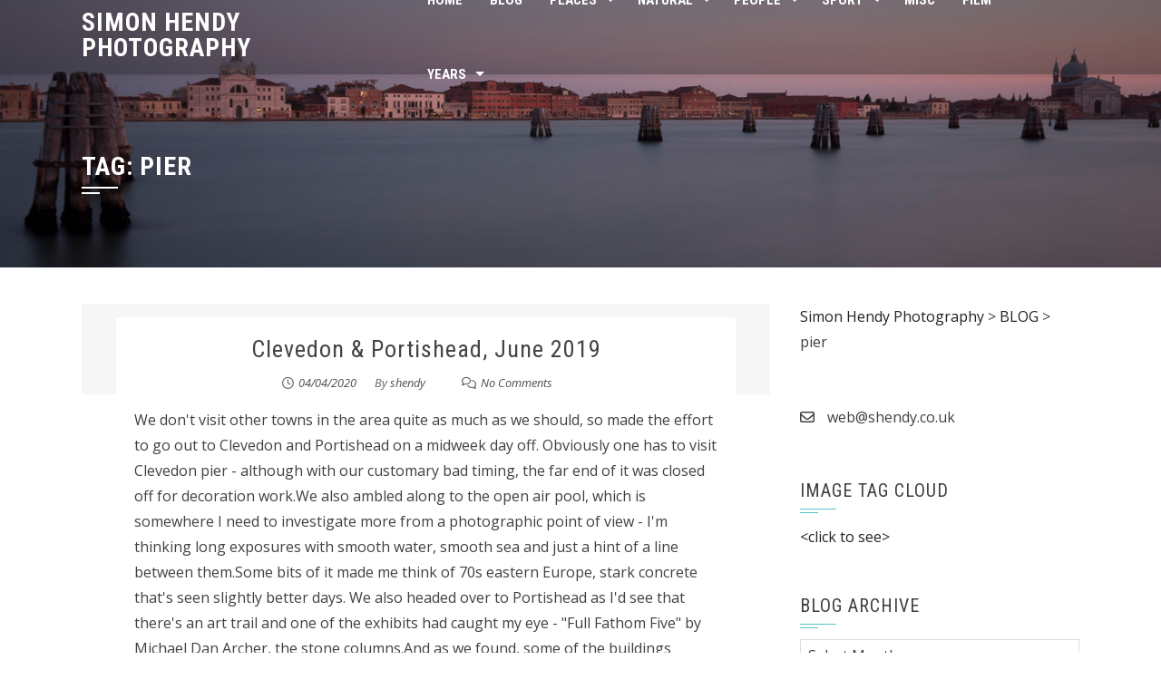

--- FILE ---
content_type: text/html; charset=UTF-8
request_url: https://www.shendy.co.uk/tag/pier/
body_size: 16370
content:
<!DOCTYPE html>
<html lang="en-GB">

    <head>
        <meta charset="UTF-8">
        <meta name="viewport" content="width=device-width, initial-scale=1">

        <title>pier &#8211; Simon Hendy Photography</title>
<meta name='robots' content='max-image-preview:large' />
	<style>img:is([sizes="auto" i], [sizes^="auto," i]) { contain-intrinsic-size: 3000px 1500px }</style>
	<link rel='dns-prefetch' href='//fonts.googleapis.com' />
<link rel="alternate" type="application/rss+xml" title="Simon Hendy Photography &raquo; Feed" href="https://www.shendy.co.uk/feed/" />
<link rel="alternate" type="application/rss+xml" title="Simon Hendy Photography &raquo; Comments Feed" href="https://www.shendy.co.uk/comments/feed/" />
<link rel="alternate" type="application/rss+xml" title="Simon Hendy Photography &raquo; pier Tag Feed" href="https://www.shendy.co.uk/tag/pier/feed/" />
		<!-- This site uses the Google Analytics by ExactMetrics plugin v8.11.1 - Using Analytics tracking - https://www.exactmetrics.com/ -->
							<script src="//www.googletagmanager.com/gtag/js?id=G-TDH9DF7ZXZ"  data-cfasync="false" data-wpfc-render="false" async></script>
			<script data-cfasync="false" data-wpfc-render="false">
				var em_version = '8.11.1';
				var em_track_user = true;
				var em_no_track_reason = '';
								var ExactMetricsDefaultLocations = {"page_location":"https:\/\/www.shendy.co.uk\/tag\/pier\/"};
								if ( typeof ExactMetricsPrivacyGuardFilter === 'function' ) {
					var ExactMetricsLocations = (typeof ExactMetricsExcludeQuery === 'object') ? ExactMetricsPrivacyGuardFilter( ExactMetricsExcludeQuery ) : ExactMetricsPrivacyGuardFilter( ExactMetricsDefaultLocations );
				} else {
					var ExactMetricsLocations = (typeof ExactMetricsExcludeQuery === 'object') ? ExactMetricsExcludeQuery : ExactMetricsDefaultLocations;
				}

								var disableStrs = [
										'ga-disable-G-TDH9DF7ZXZ',
									];

				/* Function to detect opted out users */
				function __gtagTrackerIsOptedOut() {
					for (var index = 0; index < disableStrs.length; index++) {
						if (document.cookie.indexOf(disableStrs[index] + '=true') > -1) {
							return true;
						}
					}

					return false;
				}

				/* Disable tracking if the opt-out cookie exists. */
				if (__gtagTrackerIsOptedOut()) {
					for (var index = 0; index < disableStrs.length; index++) {
						window[disableStrs[index]] = true;
					}
				}

				/* Opt-out function */
				function __gtagTrackerOptout() {
					for (var index = 0; index < disableStrs.length; index++) {
						document.cookie = disableStrs[index] + '=true; expires=Thu, 31 Dec 2099 23:59:59 UTC; path=/';
						window[disableStrs[index]] = true;
					}
				}

				if ('undefined' === typeof gaOptout) {
					function gaOptout() {
						__gtagTrackerOptout();
					}
				}
								window.dataLayer = window.dataLayer || [];

				window.ExactMetricsDualTracker = {
					helpers: {},
					trackers: {},
				};
				if (em_track_user) {
					function __gtagDataLayer() {
						dataLayer.push(arguments);
					}

					function __gtagTracker(type, name, parameters) {
						if (!parameters) {
							parameters = {};
						}

						if (parameters.send_to) {
							__gtagDataLayer.apply(null, arguments);
							return;
						}

						if (type === 'event') {
														parameters.send_to = exactmetrics_frontend.v4_id;
							var hookName = name;
							if (typeof parameters['event_category'] !== 'undefined') {
								hookName = parameters['event_category'] + ':' + name;
							}

							if (typeof ExactMetricsDualTracker.trackers[hookName] !== 'undefined') {
								ExactMetricsDualTracker.trackers[hookName](parameters);
							} else {
								__gtagDataLayer('event', name, parameters);
							}
							
						} else {
							__gtagDataLayer.apply(null, arguments);
						}
					}

					__gtagTracker('js', new Date());
					__gtagTracker('set', {
						'developer_id.dNDMyYj': true,
											});
					if ( ExactMetricsLocations.page_location ) {
						__gtagTracker('set', ExactMetricsLocations);
					}
										__gtagTracker('config', 'G-TDH9DF7ZXZ', {"forceSSL":"true","link_attribution":"true"} );
										window.gtag = __gtagTracker;										(function () {
						/* https://developers.google.com/analytics/devguides/collection/analyticsjs/ */
						/* ga and __gaTracker compatibility shim. */
						var noopfn = function () {
							return null;
						};
						var newtracker = function () {
							return new Tracker();
						};
						var Tracker = function () {
							return null;
						};
						var p = Tracker.prototype;
						p.get = noopfn;
						p.set = noopfn;
						p.send = function () {
							var args = Array.prototype.slice.call(arguments);
							args.unshift('send');
							__gaTracker.apply(null, args);
						};
						var __gaTracker = function () {
							var len = arguments.length;
							if (len === 0) {
								return;
							}
							var f = arguments[len - 1];
							if (typeof f !== 'object' || f === null || typeof f.hitCallback !== 'function') {
								if ('send' === arguments[0]) {
									var hitConverted, hitObject = false, action;
									if ('event' === arguments[1]) {
										if ('undefined' !== typeof arguments[3]) {
											hitObject = {
												'eventAction': arguments[3],
												'eventCategory': arguments[2],
												'eventLabel': arguments[4],
												'value': arguments[5] ? arguments[5] : 1,
											}
										}
									}
									if ('pageview' === arguments[1]) {
										if ('undefined' !== typeof arguments[2]) {
											hitObject = {
												'eventAction': 'page_view',
												'page_path': arguments[2],
											}
										}
									}
									if (typeof arguments[2] === 'object') {
										hitObject = arguments[2];
									}
									if (typeof arguments[5] === 'object') {
										Object.assign(hitObject, arguments[5]);
									}
									if ('undefined' !== typeof arguments[1].hitType) {
										hitObject = arguments[1];
										if ('pageview' === hitObject.hitType) {
											hitObject.eventAction = 'page_view';
										}
									}
									if (hitObject) {
										action = 'timing' === arguments[1].hitType ? 'timing_complete' : hitObject.eventAction;
										hitConverted = mapArgs(hitObject);
										__gtagTracker('event', action, hitConverted);
									}
								}
								return;
							}

							function mapArgs(args) {
								var arg, hit = {};
								var gaMap = {
									'eventCategory': 'event_category',
									'eventAction': 'event_action',
									'eventLabel': 'event_label',
									'eventValue': 'event_value',
									'nonInteraction': 'non_interaction',
									'timingCategory': 'event_category',
									'timingVar': 'name',
									'timingValue': 'value',
									'timingLabel': 'event_label',
									'page': 'page_path',
									'location': 'page_location',
									'title': 'page_title',
									'referrer' : 'page_referrer',
								};
								for (arg in args) {
																		if (!(!args.hasOwnProperty(arg) || !gaMap.hasOwnProperty(arg))) {
										hit[gaMap[arg]] = args[arg];
									} else {
										hit[arg] = args[arg];
									}
								}
								return hit;
							}

							try {
								f.hitCallback();
							} catch (ex) {
							}
						};
						__gaTracker.create = newtracker;
						__gaTracker.getByName = newtracker;
						__gaTracker.getAll = function () {
							return [];
						};
						__gaTracker.remove = noopfn;
						__gaTracker.loaded = true;
						window['__gaTracker'] = __gaTracker;
					})();
									} else {
										console.log("");
					(function () {
						function __gtagTracker() {
							return null;
						}

						window['__gtagTracker'] = __gtagTracker;
						window['gtag'] = __gtagTracker;
					})();
									}
			</script>
							<!-- / Google Analytics by ExactMetrics -->
		<script>
window._wpemojiSettings = {"baseUrl":"https:\/\/s.w.org\/images\/core\/emoji\/16.0.1\/72x72\/","ext":".png","svgUrl":"https:\/\/s.w.org\/images\/core\/emoji\/16.0.1\/svg\/","svgExt":".svg","source":{"concatemoji":"https:\/\/www.shendy.co.uk\/wordpress_SRH\/wp-includes\/js\/wp-emoji-release.min.js?ver=6.8.3"}};
/*! This file is auto-generated */
!function(s,n){var o,i,e;function c(e){try{var t={supportTests:e,timestamp:(new Date).valueOf()};sessionStorage.setItem(o,JSON.stringify(t))}catch(e){}}function p(e,t,n){e.clearRect(0,0,e.canvas.width,e.canvas.height),e.fillText(t,0,0);var t=new Uint32Array(e.getImageData(0,0,e.canvas.width,e.canvas.height).data),a=(e.clearRect(0,0,e.canvas.width,e.canvas.height),e.fillText(n,0,0),new Uint32Array(e.getImageData(0,0,e.canvas.width,e.canvas.height).data));return t.every(function(e,t){return e===a[t]})}function u(e,t){e.clearRect(0,0,e.canvas.width,e.canvas.height),e.fillText(t,0,0);for(var n=e.getImageData(16,16,1,1),a=0;a<n.data.length;a++)if(0!==n.data[a])return!1;return!0}function f(e,t,n,a){switch(t){case"flag":return n(e,"\ud83c\udff3\ufe0f\u200d\u26a7\ufe0f","\ud83c\udff3\ufe0f\u200b\u26a7\ufe0f")?!1:!n(e,"\ud83c\udde8\ud83c\uddf6","\ud83c\udde8\u200b\ud83c\uddf6")&&!n(e,"\ud83c\udff4\udb40\udc67\udb40\udc62\udb40\udc65\udb40\udc6e\udb40\udc67\udb40\udc7f","\ud83c\udff4\u200b\udb40\udc67\u200b\udb40\udc62\u200b\udb40\udc65\u200b\udb40\udc6e\u200b\udb40\udc67\u200b\udb40\udc7f");case"emoji":return!a(e,"\ud83e\udedf")}return!1}function g(e,t,n,a){var r="undefined"!=typeof WorkerGlobalScope&&self instanceof WorkerGlobalScope?new OffscreenCanvas(300,150):s.createElement("canvas"),o=r.getContext("2d",{willReadFrequently:!0}),i=(o.textBaseline="top",o.font="600 32px Arial",{});return e.forEach(function(e){i[e]=t(o,e,n,a)}),i}function t(e){var t=s.createElement("script");t.src=e,t.defer=!0,s.head.appendChild(t)}"undefined"!=typeof Promise&&(o="wpEmojiSettingsSupports",i=["flag","emoji"],n.supports={everything:!0,everythingExceptFlag:!0},e=new Promise(function(e){s.addEventListener("DOMContentLoaded",e,{once:!0})}),new Promise(function(t){var n=function(){try{var e=JSON.parse(sessionStorage.getItem(o));if("object"==typeof e&&"number"==typeof e.timestamp&&(new Date).valueOf()<e.timestamp+604800&&"object"==typeof e.supportTests)return e.supportTests}catch(e){}return null}();if(!n){if("undefined"!=typeof Worker&&"undefined"!=typeof OffscreenCanvas&&"undefined"!=typeof URL&&URL.createObjectURL&&"undefined"!=typeof Blob)try{var e="postMessage("+g.toString()+"("+[JSON.stringify(i),f.toString(),p.toString(),u.toString()].join(",")+"));",a=new Blob([e],{type:"text/javascript"}),r=new Worker(URL.createObjectURL(a),{name:"wpTestEmojiSupports"});return void(r.onmessage=function(e){c(n=e.data),r.terminate(),t(n)})}catch(e){}c(n=g(i,f,p,u))}t(n)}).then(function(e){for(var t in e)n.supports[t]=e[t],n.supports.everything=n.supports.everything&&n.supports[t],"flag"!==t&&(n.supports.everythingExceptFlag=n.supports.everythingExceptFlag&&n.supports[t]);n.supports.everythingExceptFlag=n.supports.everythingExceptFlag&&!n.supports.flag,n.DOMReady=!1,n.readyCallback=function(){n.DOMReady=!0}}).then(function(){return e}).then(function(){var e;n.supports.everything||(n.readyCallback(),(e=n.source||{}).concatemoji?t(e.concatemoji):e.wpemoji&&e.twemoji&&(t(e.twemoji),t(e.wpemoji)))}))}((window,document),window._wpemojiSettings);
</script>
<style id='wp-emoji-styles-inline-css'>

	img.wp-smiley, img.emoji {
		display: inline !important;
		border: none !important;
		box-shadow: none !important;
		height: 1em !important;
		width: 1em !important;
		margin: 0 0.07em !important;
		vertical-align: -0.1em !important;
		background: none !important;
		padding: 0 !important;
	}
</style>
<link rel='stylesheet' id='wp-block-library-css' href='https://www.shendy.co.uk/wordpress_SRH/wp-includes/css/dist/block-library/style.min.css?ver=6.8.3' media='all' />
<style id='wp-block-library-theme-inline-css'>
.wp-block-audio :where(figcaption){color:#555;font-size:13px;text-align:center}.is-dark-theme .wp-block-audio :where(figcaption){color:#ffffffa6}.wp-block-audio{margin:0 0 1em}.wp-block-code{border:1px solid #ccc;border-radius:4px;font-family:Menlo,Consolas,monaco,monospace;padding:.8em 1em}.wp-block-embed :where(figcaption){color:#555;font-size:13px;text-align:center}.is-dark-theme .wp-block-embed :where(figcaption){color:#ffffffa6}.wp-block-embed{margin:0 0 1em}.blocks-gallery-caption{color:#555;font-size:13px;text-align:center}.is-dark-theme .blocks-gallery-caption{color:#ffffffa6}:root :where(.wp-block-image figcaption){color:#555;font-size:13px;text-align:center}.is-dark-theme :root :where(.wp-block-image figcaption){color:#ffffffa6}.wp-block-image{margin:0 0 1em}.wp-block-pullquote{border-bottom:4px solid;border-top:4px solid;color:currentColor;margin-bottom:1.75em}.wp-block-pullquote cite,.wp-block-pullquote footer,.wp-block-pullquote__citation{color:currentColor;font-size:.8125em;font-style:normal;text-transform:uppercase}.wp-block-quote{border-left:.25em solid;margin:0 0 1.75em;padding-left:1em}.wp-block-quote cite,.wp-block-quote footer{color:currentColor;font-size:.8125em;font-style:normal;position:relative}.wp-block-quote:where(.has-text-align-right){border-left:none;border-right:.25em solid;padding-left:0;padding-right:1em}.wp-block-quote:where(.has-text-align-center){border:none;padding-left:0}.wp-block-quote.is-large,.wp-block-quote.is-style-large,.wp-block-quote:where(.is-style-plain){border:none}.wp-block-search .wp-block-search__label{font-weight:700}.wp-block-search__button{border:1px solid #ccc;padding:.375em .625em}:where(.wp-block-group.has-background){padding:1.25em 2.375em}.wp-block-separator.has-css-opacity{opacity:.4}.wp-block-separator{border:none;border-bottom:2px solid;margin-left:auto;margin-right:auto}.wp-block-separator.has-alpha-channel-opacity{opacity:1}.wp-block-separator:not(.is-style-wide):not(.is-style-dots){width:100px}.wp-block-separator.has-background:not(.is-style-dots){border-bottom:none;height:1px}.wp-block-separator.has-background:not(.is-style-wide):not(.is-style-dots){height:2px}.wp-block-table{margin:0 0 1em}.wp-block-table td,.wp-block-table th{word-break:normal}.wp-block-table :where(figcaption){color:#555;font-size:13px;text-align:center}.is-dark-theme .wp-block-table :where(figcaption){color:#ffffffa6}.wp-block-video :where(figcaption){color:#555;font-size:13px;text-align:center}.is-dark-theme .wp-block-video :where(figcaption){color:#ffffffa6}.wp-block-video{margin:0 0 1em}:root :where(.wp-block-template-part.has-background){margin-bottom:0;margin-top:0;padding:1.25em 2.375em}
</style>
<style id='global-styles-inline-css'>
:root{--wp--preset--aspect-ratio--square: 1;--wp--preset--aspect-ratio--4-3: 4/3;--wp--preset--aspect-ratio--3-4: 3/4;--wp--preset--aspect-ratio--3-2: 3/2;--wp--preset--aspect-ratio--2-3: 2/3;--wp--preset--aspect-ratio--16-9: 16/9;--wp--preset--aspect-ratio--9-16: 9/16;--wp--preset--color--black: #000000;--wp--preset--color--cyan-bluish-gray: #abb8c3;--wp--preset--color--white: #ffffff;--wp--preset--color--pale-pink: #f78da7;--wp--preset--color--vivid-red: #cf2e2e;--wp--preset--color--luminous-vivid-orange: #ff6900;--wp--preset--color--luminous-vivid-amber: #fcb900;--wp--preset--color--light-green-cyan: #7bdcb5;--wp--preset--color--vivid-green-cyan: #00d084;--wp--preset--color--pale-cyan-blue: #8ed1fc;--wp--preset--color--vivid-cyan-blue: #0693e3;--wp--preset--color--vivid-purple: #9b51e0;--wp--preset--gradient--vivid-cyan-blue-to-vivid-purple: linear-gradient(135deg,rgba(6,147,227,1) 0%,rgb(155,81,224) 100%);--wp--preset--gradient--light-green-cyan-to-vivid-green-cyan: linear-gradient(135deg,rgb(122,220,180) 0%,rgb(0,208,130) 100%);--wp--preset--gradient--luminous-vivid-amber-to-luminous-vivid-orange: linear-gradient(135deg,rgba(252,185,0,1) 0%,rgba(255,105,0,1) 100%);--wp--preset--gradient--luminous-vivid-orange-to-vivid-red: linear-gradient(135deg,rgba(255,105,0,1) 0%,rgb(207,46,46) 100%);--wp--preset--gradient--very-light-gray-to-cyan-bluish-gray: linear-gradient(135deg,rgb(238,238,238) 0%,rgb(169,184,195) 100%);--wp--preset--gradient--cool-to-warm-spectrum: linear-gradient(135deg,rgb(74,234,220) 0%,rgb(151,120,209) 20%,rgb(207,42,186) 40%,rgb(238,44,130) 60%,rgb(251,105,98) 80%,rgb(254,248,76) 100%);--wp--preset--gradient--blush-light-purple: linear-gradient(135deg,rgb(255,206,236) 0%,rgb(152,150,240) 100%);--wp--preset--gradient--blush-bordeaux: linear-gradient(135deg,rgb(254,205,165) 0%,rgb(254,45,45) 50%,rgb(107,0,62) 100%);--wp--preset--gradient--luminous-dusk: linear-gradient(135deg,rgb(255,203,112) 0%,rgb(199,81,192) 50%,rgb(65,88,208) 100%);--wp--preset--gradient--pale-ocean: linear-gradient(135deg,rgb(255,245,203) 0%,rgb(182,227,212) 50%,rgb(51,167,181) 100%);--wp--preset--gradient--electric-grass: linear-gradient(135deg,rgb(202,248,128) 0%,rgb(113,206,126) 100%);--wp--preset--gradient--midnight: linear-gradient(135deg,rgb(2,3,129) 0%,rgb(40,116,252) 100%);--wp--preset--font-size--small: 0.9rem;--wp--preset--font-size--medium: 1.05rem;--wp--preset--font-size--large: clamp(1.39rem, 1.39rem + ((1vw - 0.2rem) * 0.836), 1.85rem);--wp--preset--font-size--x-large: clamp(1.85rem, 1.85rem + ((1vw - 0.2rem) * 1.182), 2.5rem);--wp--preset--font-size--xx-large: clamp(2.5rem, 2.5rem + ((1vw - 0.2rem) * 1.4), 3.27rem);--wp--preset--spacing--20: 0.44rem;--wp--preset--spacing--30: 0.67rem;--wp--preset--spacing--40: 1rem;--wp--preset--spacing--50: 1.5rem;--wp--preset--spacing--60: 2.25rem;--wp--preset--spacing--70: 3.38rem;--wp--preset--spacing--80: 5.06rem;--wp--preset--shadow--natural: 6px 6px 9px rgba(0, 0, 0, 0.2);--wp--preset--shadow--deep: 12px 12px 50px rgba(0, 0, 0, 0.4);--wp--preset--shadow--sharp: 6px 6px 0px rgba(0, 0, 0, 0.2);--wp--preset--shadow--outlined: 6px 6px 0px -3px rgba(255, 255, 255, 1), 6px 6px rgba(0, 0, 0, 1);--wp--preset--shadow--crisp: 6px 6px 0px rgba(0, 0, 0, 1);}:root { --wp--style--global--content-size: 1100px;--wp--style--global--wide-size: 1200px; }:where(body) { margin: 0; }.wp-site-blocks > .alignleft { float: left; margin-right: 2em; }.wp-site-blocks > .alignright { float: right; margin-left: 2em; }.wp-site-blocks > .aligncenter { justify-content: center; margin-left: auto; margin-right: auto; }:where(.wp-site-blocks) > * { margin-block-start: 24px; margin-block-end: 0; }:where(.wp-site-blocks) > :first-child { margin-block-start: 0; }:where(.wp-site-blocks) > :last-child { margin-block-end: 0; }:root { --wp--style--block-gap: 24px; }:root :where(.is-layout-flow) > :first-child{margin-block-start: 0;}:root :where(.is-layout-flow) > :last-child{margin-block-end: 0;}:root :where(.is-layout-flow) > *{margin-block-start: 24px;margin-block-end: 0;}:root :where(.is-layout-constrained) > :first-child{margin-block-start: 0;}:root :where(.is-layout-constrained) > :last-child{margin-block-end: 0;}:root :where(.is-layout-constrained) > *{margin-block-start: 24px;margin-block-end: 0;}:root :where(.is-layout-flex){gap: 24px;}:root :where(.is-layout-grid){gap: 24px;}.is-layout-flow > .alignleft{float: left;margin-inline-start: 0;margin-inline-end: 2em;}.is-layout-flow > .alignright{float: right;margin-inline-start: 2em;margin-inline-end: 0;}.is-layout-flow > .aligncenter{margin-left: auto !important;margin-right: auto !important;}.is-layout-constrained > .alignleft{float: left;margin-inline-start: 0;margin-inline-end: 2em;}.is-layout-constrained > .alignright{float: right;margin-inline-start: 2em;margin-inline-end: 0;}.is-layout-constrained > .aligncenter{margin-left: auto !important;margin-right: auto !important;}.is-layout-constrained > :where(:not(.alignleft):not(.alignright):not(.alignfull)){max-width: var(--wp--style--global--content-size);margin-left: auto !important;margin-right: auto !important;}.is-layout-constrained > .alignwide{max-width: var(--wp--style--global--wide-size);}body .is-layout-flex{display: flex;}.is-layout-flex{flex-wrap: wrap;align-items: center;}.is-layout-flex > :is(*, div){margin: 0;}body .is-layout-grid{display: grid;}.is-layout-grid > :is(*, div){margin: 0;}body{padding-top: 0px;padding-right: 0px;padding-bottom: 0px;padding-left: 0px;}:root :where(.wp-element-button, .wp-block-button__link){background-color: #32373c;border-width: 0;color: #fff;font-family: inherit;font-size: inherit;line-height: inherit;padding: calc(0.667em + 2px) calc(1.333em + 2px);text-decoration: none;}.has-black-color{color: var(--wp--preset--color--black) !important;}.has-cyan-bluish-gray-color{color: var(--wp--preset--color--cyan-bluish-gray) !important;}.has-white-color{color: var(--wp--preset--color--white) !important;}.has-pale-pink-color{color: var(--wp--preset--color--pale-pink) !important;}.has-vivid-red-color{color: var(--wp--preset--color--vivid-red) !important;}.has-luminous-vivid-orange-color{color: var(--wp--preset--color--luminous-vivid-orange) !important;}.has-luminous-vivid-amber-color{color: var(--wp--preset--color--luminous-vivid-amber) !important;}.has-light-green-cyan-color{color: var(--wp--preset--color--light-green-cyan) !important;}.has-vivid-green-cyan-color{color: var(--wp--preset--color--vivid-green-cyan) !important;}.has-pale-cyan-blue-color{color: var(--wp--preset--color--pale-cyan-blue) !important;}.has-vivid-cyan-blue-color{color: var(--wp--preset--color--vivid-cyan-blue) !important;}.has-vivid-purple-color{color: var(--wp--preset--color--vivid-purple) !important;}.has-black-background-color{background-color: var(--wp--preset--color--black) !important;}.has-cyan-bluish-gray-background-color{background-color: var(--wp--preset--color--cyan-bluish-gray) !important;}.has-white-background-color{background-color: var(--wp--preset--color--white) !important;}.has-pale-pink-background-color{background-color: var(--wp--preset--color--pale-pink) !important;}.has-vivid-red-background-color{background-color: var(--wp--preset--color--vivid-red) !important;}.has-luminous-vivid-orange-background-color{background-color: var(--wp--preset--color--luminous-vivid-orange) !important;}.has-luminous-vivid-amber-background-color{background-color: var(--wp--preset--color--luminous-vivid-amber) !important;}.has-light-green-cyan-background-color{background-color: var(--wp--preset--color--light-green-cyan) !important;}.has-vivid-green-cyan-background-color{background-color: var(--wp--preset--color--vivid-green-cyan) !important;}.has-pale-cyan-blue-background-color{background-color: var(--wp--preset--color--pale-cyan-blue) !important;}.has-vivid-cyan-blue-background-color{background-color: var(--wp--preset--color--vivid-cyan-blue) !important;}.has-vivid-purple-background-color{background-color: var(--wp--preset--color--vivid-purple) !important;}.has-black-border-color{border-color: var(--wp--preset--color--black) !important;}.has-cyan-bluish-gray-border-color{border-color: var(--wp--preset--color--cyan-bluish-gray) !important;}.has-white-border-color{border-color: var(--wp--preset--color--white) !important;}.has-pale-pink-border-color{border-color: var(--wp--preset--color--pale-pink) !important;}.has-vivid-red-border-color{border-color: var(--wp--preset--color--vivid-red) !important;}.has-luminous-vivid-orange-border-color{border-color: var(--wp--preset--color--luminous-vivid-orange) !important;}.has-luminous-vivid-amber-border-color{border-color: var(--wp--preset--color--luminous-vivid-amber) !important;}.has-light-green-cyan-border-color{border-color: var(--wp--preset--color--light-green-cyan) !important;}.has-vivid-green-cyan-border-color{border-color: var(--wp--preset--color--vivid-green-cyan) !important;}.has-pale-cyan-blue-border-color{border-color: var(--wp--preset--color--pale-cyan-blue) !important;}.has-vivid-cyan-blue-border-color{border-color: var(--wp--preset--color--vivid-cyan-blue) !important;}.has-vivid-purple-border-color{border-color: var(--wp--preset--color--vivid-purple) !important;}.has-vivid-cyan-blue-to-vivid-purple-gradient-background{background: var(--wp--preset--gradient--vivid-cyan-blue-to-vivid-purple) !important;}.has-light-green-cyan-to-vivid-green-cyan-gradient-background{background: var(--wp--preset--gradient--light-green-cyan-to-vivid-green-cyan) !important;}.has-luminous-vivid-amber-to-luminous-vivid-orange-gradient-background{background: var(--wp--preset--gradient--luminous-vivid-amber-to-luminous-vivid-orange) !important;}.has-luminous-vivid-orange-to-vivid-red-gradient-background{background: var(--wp--preset--gradient--luminous-vivid-orange-to-vivid-red) !important;}.has-very-light-gray-to-cyan-bluish-gray-gradient-background{background: var(--wp--preset--gradient--very-light-gray-to-cyan-bluish-gray) !important;}.has-cool-to-warm-spectrum-gradient-background{background: var(--wp--preset--gradient--cool-to-warm-spectrum) !important;}.has-blush-light-purple-gradient-background{background: var(--wp--preset--gradient--blush-light-purple) !important;}.has-blush-bordeaux-gradient-background{background: var(--wp--preset--gradient--blush-bordeaux) !important;}.has-luminous-dusk-gradient-background{background: var(--wp--preset--gradient--luminous-dusk) !important;}.has-pale-ocean-gradient-background{background: var(--wp--preset--gradient--pale-ocean) !important;}.has-electric-grass-gradient-background{background: var(--wp--preset--gradient--electric-grass) !important;}.has-midnight-gradient-background{background: var(--wp--preset--gradient--midnight) !important;}.has-small-font-size{font-size: var(--wp--preset--font-size--small) !important;}.has-medium-font-size{font-size: var(--wp--preset--font-size--medium) !important;}.has-large-font-size{font-size: var(--wp--preset--font-size--large) !important;}.has-x-large-font-size{font-size: var(--wp--preset--font-size--x-large) !important;}.has-xx-large-font-size{font-size: var(--wp--preset--font-size--xx-large) !important;}
:root :where(.wp-block-pullquote){font-size: clamp(0.984em, 0.984rem + ((1vw - 0.2em) * 0.938), 1.5em);line-height: 1.6;}
</style>
<link rel='stylesheet' id='nextgen_pro_masonry_style-css' href='https://www.shendy.co.uk/wordpress_SRH/wp-content/plugins/nextgen-gallery-plus/static/DisplayTypes/Masonry/style.css?ver=1.16.2' media='all' />
<link rel='stylesheet' id='fontawesome_v4_shim_style-css' href='https://www.shendy.co.uk/wordpress_SRH/wp-content/plugins/nextgen-gallery/static/FontAwesome/css/v4-shims.min.css?ver=6.8.3' media='all' />
<link rel='stylesheet' id='fontawesome-css' href='https://www.shendy.co.uk/wordpress_SRH/wp-content/plugins/nextgen-gallery/static/FontAwesome/css/all.min.css?ver=6.8.3' media='all' />
<link rel='stylesheet' id='ngg_trigger_buttons-css' href='https://www.shendy.co.uk/wordpress_SRH/wp-content/plugins/nextgen-gallery/static/GalleryDisplay/trigger_buttons.css?ver=4.0.4' media='all' />
<link rel='stylesheet' id='photocrati-nextgen_pro_lightbox-0-css' href='https://www.shendy.co.uk/wordpress_SRH/wp-content/plugins/nextgen-gallery-plus/static/Lightbox/style.css?ver=4.0.4' media='all' />
<link rel='stylesheet' id='photocrati-nextgen_pro_lightbox-1-css' href='https://www.shendy.co.uk/wordpress_SRH/wp-content/plugins/nextgen-gallery-plus/static/Lightbox/theme/galleria.nextgen_pro_lightbox.css?ver=4.0.4' media='all' />
<link rel='stylesheet' id='nextgen_pro_captions-css-css' href='https://www.shendy.co.uk/wordpress_SRH/wp-content/plugins/nextgen-gallery-plus/static/Display/HoverCaptions/style.css?ver=6.8.3' media='all' />
<link rel='stylesheet' id='animations.css-css' href='https://www.shendy.co.uk/wordpress_SRH/wp-content/plugins/nextgen-gallery-plus/static/Display/Animations/animate.min.css?ver=4.1.1' media='all' />
<link rel='stylesheet' id='animate-css' href='https://www.shendy.co.uk/wordpress_SRH/wp-content/themes/square/css/animate.css?ver=2.0.68' media='all' />
<link rel='stylesheet' id='font-awesome-v4-shims-css' href='https://www.shendy.co.uk/wordpress_SRH/wp-content/themes/square/css/v4-shims.css?ver=2.0.68' media='all' />
<link rel='stylesheet' id='font-awesome-6.3.0-css' href='https://www.shendy.co.uk/wordpress_SRH/wp-content/themes/square/css/font-awesome-6.3.0.css?ver=2.0.68' media='all' />
<link rel='stylesheet' id='owl-carousel-css' href='https://www.shendy.co.uk/wordpress_SRH/wp-content/themes/square/css/owl.carousel.css?ver=2.0.68' media='all' />
<link rel='stylesheet' id='square-style-css' href='https://www.shendy.co.uk/wordpress_SRH/wp-content/themes/square/style.css?ver=2.0.68' media='all' />
<style id='square-style-inline-css'>
:root{--square-template-color:#5bc2ce;--square-template-dark-color:#52afb9}
</style>
<link rel='stylesheet' id='square-fonts-css' href='https://fonts.googleapis.com/css?family=Open+Sans%3A300%2C400%2C500%2C600%2C700%2C800%2C300i%2C400i%2C500i%2C600i%2C700i%2C800i%7CRoboto+Condensed%3A300%2C300i%2C400%2C400i%2C700%2C700i&#038;subset=latin%2Clatin-ext&#038;display=swap' media='all' />
<script src="https://www.shendy.co.uk/wordpress_SRH/wp-content/plugins/google-analytics-dashboard-for-wp/assets/js/frontend-gtag.min.js?ver=8.11.1" id="exactmetrics-frontend-script-js" async data-wp-strategy="async"></script>
<script data-cfasync="false" data-wpfc-render="false" id='exactmetrics-frontend-script-js-extra'>var exactmetrics_frontend = {"js_events_tracking":"true","download_extensions":"doc,pdf,ppt,zip,xls,docx,pptx,xlsx","inbound_paths":"[{\"path\":\"\\\/go\\\/\",\"label\":\"affiliate\"},{\"path\":\"\\\/recommend\\\/\",\"label\":\"affiliate\"}]","home_url":"https:\/\/www.shendy.co.uk","hash_tracking":"false","v4_id":"G-TDH9DF7ZXZ"};</script>
<script src="https://www.shendy.co.uk/wordpress_SRH/wp-content/plugins/nextgen-gallery/static/FontAwesome/js/v4-shims.min.js?ver=5.3.1" id="fontawesome_v4_shim-js"></script>
<script defer crossorigin="anonymous" data-auto-replace-svg="false" data-keep-original-source="false" data-search-pseudo-elements src="https://www.shendy.co.uk/wordpress_SRH/wp-content/plugins/nextgen-gallery/static/FontAwesome/js/all.min.js?ver=5.3.1" id="fontawesome-js"></script>
<script src="https://www.shendy.co.uk/wordpress_SRH/wp-includes/js/jquery/jquery.min.js?ver=3.7.1" id="jquery-core-js"></script>
<script src="https://www.shendy.co.uk/wordpress_SRH/wp-includes/js/jquery/jquery-migrate.min.js?ver=3.4.1" id="jquery-migrate-js"></script>
<script src="https://www.shendy.co.uk/wordpress_SRH/wp-content/plugins/nextgen-gallery/static/GalleryDisplay/jquery.waitforimages-2.4.0-modded.js?ver=4.0.4" id="ngg_waitforimages-js"></script>
<script id="nextgen_pro_masonry_masonry_script-js-extra">
var nextgen_pro_masonry_settings = {"center_gallery":"0"};
var nextgen_pro_masonry_settings = {"center_gallery":"0"};
</script>
<script src="https://www.shendy.co.uk/wordpress_SRH/wp-content/plugins/nextgen-gallery-plus/static/DisplayTypes/Masonry/masonry.min.js?ver=1.16.2" id="nextgen_pro_masonry_masonry_script-js"></script>
<script src="https://www.shendy.co.uk/wordpress_SRH/wp-content/plugins/nextgen-gallery-plus/static/DisplayTypes/Masonry/main.js?ver=1.16.2" id="nextgen_pro_masonry_script-js"></script>
<script id="photocrati_ajax-js-extra">
var photocrati_ajax = {"url":"https:\/\/www.shendy.co.uk\/wordpress_SRH\/index.php?photocrati_ajax=1","rest_url":"https:\/\/www.shendy.co.uk\/wp-json\/","wp_home_url":"https:\/\/www.shendy.co.uk","wp_site_url":"https:\/\/www.shendy.co.uk\/wordpress_SRH","wp_root_url":"https:\/\/www.shendy.co.uk","wp_plugins_url":"https:\/\/www.shendy.co.uk\/wordpress_SRH\/wp-content\/plugins","wp_content_url":"https:\/\/www.shendy.co.uk\/wordpress_SRH\/wp-content","wp_includes_url":"https:\/\/www.shendy.co.uk\/wordpress_SRH\/wp-includes\/","ngg_param_slug":"nggallery","rest_nonce":"c1e6b24d56"};
</script>
<script src="https://www.shendy.co.uk/wordpress_SRH/wp-content/plugins/nextgen-gallery/static/Legacy/ajax.min.js?ver=4.0.4" id="photocrati_ajax-js"></script>
<script src="https://www.shendy.co.uk/wordpress_SRH/wp-content/plugins/nextgen-gallery/static/GalleryDisplay/shave.js?ver=4.0.4" id="shave.js-js"></script>
<script src="https://www.shendy.co.uk/wordpress_SRH/wp-content/plugins/nextgen-gallery-plus/static/Display/HoverCaptions/imagesloaded.min.js?ver=6.8.3" id="nextgen_pro_captions_imagesloaded-js"></script>
<script src="https://www.shendy.co.uk/wordpress_SRH/wp-content/plugins/nextgen-gallery-plus/static/DisplayTypes/Galleria/galleria-1.6.1.js?ver=1.6.1" id="ngg_galleria-js"></script>
<script src="https://www.shendy.co.uk/wordpress_SRH/wp-content/plugins/nextgen-gallery-plus/static/DisplayTypes/Galleria/ngg_galleria.js?ver=1.16.2" id="ngg_galleria_init-js"></script>
<link rel="https://api.w.org/" href="https://www.shendy.co.uk/wp-json/" /><link rel="alternate" title="JSON" type="application/json" href="https://www.shendy.co.uk/wp-json/wp/v2/tags/1174" /><link rel="EditURI" type="application/rsd+xml" title="RSD" href="https://www.shendy.co.uk/wordpress_SRH/xmlrpc.php?rsd" />
<meta name="generator" content="WordPress 6.8.3" />
<style>.sq-main-header{background-image: url(https://www.shendy.co.uk/wordpress_SRH/wp-content/uploads/2016/07/1126_0322.jpg)}</style>    </head>

    <body class="archive tag tag-pier tag-1174 wp-embed-responsive wp-theme-square">
                <div id="sq-page">
            <a class="skip-link screen-reader-text" href="#sq-content">Skip to content</a>
                        <header id="sq-masthead" class="sq-site-header sq-black">
                <div class="sq-container">
                    <div id="sq-site-branding">
                                                                                    <p class="sq-site-title"><a href="https://www.shendy.co.uk/" rel="home">Simon Hendy Photography</a></p>
                                                        <p class="sq-site-description"></p>
                                            </div><!-- .site-branding -->

                    <a href="#" class="sq-toggle-nav">
                        <span></span>
                    </a>

                    <nav id="sq-site-navigation" class="sq-main-navigation">
                        <div class="sq-menu sq-clearfix"><ul id="menu-main-menu-srh" class="sq-clearfix"><li id="menu-item-26574" class="menu-item menu-item-type-post_type menu-item-object-page menu-item-home menu-item-26574"><a href="https://www.shendy.co.uk/">HOME</a></li>
<li id="menu-item-26577" class="menu-item menu-item-type-post_type menu-item-object-page current_page_parent menu-item-26577"><a href="https://www.shendy.co.uk/blog/">BLOG</a></li>
<li id="menu-item-28114" class="menu-item menu-item-type-custom menu-item-object-custom menu-item-has-children menu-item-28114"><a href="#">Places</a>
<ul class="sub-menu">
	<li id="menu-item-28174" class="menu-item menu-item-type-post_type menu-item-object-page menu-item-28174"><a href="https://www.shendy.co.uk/places/bristol/">Bristol</a></li>
	<li id="menu-item-28173" class="menu-item menu-item-type-post_type menu-item-object-page menu-item-28173"><a href="https://www.shendy.co.uk/places/france/">France</a></li>
	<li id="menu-item-28172" class="menu-item menu-item-type-post_type menu-item-object-page menu-item-28172"><a href="https://www.shendy.co.uk/places/venice/">Venice</a></li>
	<li id="menu-item-28171" class="menu-item menu-item-type-post_type menu-item-object-page menu-item-28171"><a href="https://www.shendy.co.uk/places/other-places/">Other Places</a></li>
</ul>
</li>
<li id="menu-item-28115" class="menu-item menu-item-type-custom menu-item-object-custom menu-item-has-children menu-item-28115"><a href="#">Natural</a>
<ul class="sub-menu">
	<li id="menu-item-28186" class="menu-item menu-item-type-post_type menu-item-object-page menu-item-28186"><a href="https://www.shendy.co.uk/natural-world/coast/">Coast</a></li>
	<li id="menu-item-28185" class="menu-item menu-item-type-post_type menu-item-object-page menu-item-28185"><a href="https://www.shendy.co.uk/natural-world/sky/">Sky</a></li>
	<li id="menu-item-28184" class="menu-item menu-item-type-post_type menu-item-object-page menu-item-28184"><a href="https://www.shendy.co.uk/natural-world/plants/">Plants</a></li>
	<li id="menu-item-28183" class="menu-item menu-item-type-post_type menu-item-object-page menu-item-28183"><a href="https://www.shendy.co.uk/natural-world/animals/">Animals</a></li>
</ul>
</li>
<li id="menu-item-28202" class="menu-item menu-item-type-custom menu-item-object-custom menu-item-has-children menu-item-28202"><a href="#">People</a>
<ul class="sub-menu">
	<li id="menu-item-28200" class="menu-item menu-item-type-post_type menu-item-object-page menu-item-28200"><a href="https://www.shendy.co.uk/people/portraits/">Portraits</a></li>
	<li id="menu-item-28201" class="menu-item menu-item-type-post_type menu-item-object-page menu-item-28201"><a href="https://www.shendy.co.uk/people/nudes/">Nudes (NSFW)</a></li>
	<li id="menu-item-28199" class="menu-item menu-item-type-post_type menu-item-object-page menu-item-28199"><a href="https://www.shendy.co.uk/people/tattoos/">Tattoos (NSFW)</a></li>
	<li id="menu-item-28198" class="menu-item menu-item-type-post_type menu-item-object-page menu-item-28198"><a href="https://www.shendy.co.uk/people/miscellaneous/">Other</a></li>
	<li id="menu-item-28197" class="menu-item menu-item-type-post_type menu-item-object-page menu-item-28197"><a href="https://www.shendy.co.uk/people/world-naked-bike-ride/">World Naked Bike Ride (NSFW)</a></li>
</ul>
</li>
<li id="menu-item-26831" class="menu-item menu-item-type-custom menu-item-object-custom menu-item-has-children menu-item-26831"><a href="#">Sport</a>
<ul class="sub-menu">
	<li id="menu-item-30490" class="menu-item menu-item-type-post_type menu-item-object-page menu-item-30490"><a href="https://www.shendy.co.uk/sport/rugby/">Rugby</a></li>
	<li id="menu-item-30491" class="menu-item menu-item-type-post_type menu-item-object-page menu-item-30491"><a href="https://www.shendy.co.uk/sport/cycling/">Cycling</a></li>
	<li id="menu-item-30493" class="menu-item menu-item-type-post_type menu-item-object-page menu-item-30493"><a href="https://www.shendy.co.uk/sport/other-sport/">Other Sport</a></li>
	<li id="menu-item-37843" class="menu-item menu-item-type-custom menu-item-object-custom menu-item-37843"><a href="#">&#8212;&#8212;&#8212;-</a></li>
	<li id="menu-item-37829" class="menu-item menu-item-type-post_type menu-item-object-page menu-item-37829"><a href="https://www.shendy.co.uk/sport/cricket/">Cricket</a></li>
	<li id="menu-item-37116" class="menu-item menu-item-type-post_type menu-item-object-page menu-item-37116"><a href="https://www.shendy.co.uk/sport/rallying-network-q-rally/">Rallying Sets – Network Q Rally</a></li>
	<li id="menu-item-36928" class="menu-item menu-item-type-post_type menu-item-object-page menu-item-36928"><a href="https://www.shendy.co.uk/sport/sport_rowing/">Rowing Sets – Burway Rowing Club</a></li>
	<li id="menu-item-37331" class="menu-item menu-item-type-post_type menu-item-object-page menu-item-37331"><a href="https://www.shendy.co.uk/sport/american-football-american-bowls/">American Football sets – American Bowls</a></li>
	<li id="menu-item-26832" class="menu-item menu-item-type-custom menu-item-object-custom menu-item-has-children menu-item-26832"><a href="#">Rugby &#8211; Full Sets</a>
	<ul class="sub-menu">
		<li id="menu-item-30831" class="menu-item menu-item-type-post_type menu-item-object-page menu-item-30831"><a href="https://www.shendy.co.uk/sport/rugby-full-sets/2015-16-season/">2015-16 Season</a></li>
		<li id="menu-item-26803" class="menu-item menu-item-type-post_type menu-item-object-page menu-item-26803"><a href="https://www.shendy.co.uk/sport/rugby-full-sets/2012-13-season/">2012-13 Season</a></li>
		<li id="menu-item-26802" class="menu-item menu-item-type-post_type menu-item-object-page menu-item-26802"><a href="https://www.shendy.co.uk/sport/rugby-full-sets/2011-12-season/">2011-12 Season</a></li>
		<li id="menu-item-26801" class="menu-item menu-item-type-post_type menu-item-object-page menu-item-26801"><a href="https://www.shendy.co.uk/sport/rugby-full-sets/2010-11-season/">2010-11 Season</a></li>
		<li id="menu-item-26800" class="menu-item menu-item-type-post_type menu-item-object-page menu-item-26800"><a href="https://www.shendy.co.uk/sport/rugby-full-sets/2009-10-season/">2009-10 Season</a></li>
		<li id="menu-item-26799" class="menu-item menu-item-type-post_type menu-item-object-page menu-item-26799"><a href="https://www.shendy.co.uk/sport/rugby-full-sets/2008-09-season/">2008-09 Season</a></li>
		<li id="menu-item-26798" class="menu-item menu-item-type-post_type menu-item-object-page menu-item-26798"><a href="https://www.shendy.co.uk/sport/rugby-full-sets/2007-08-season/">2007-08 Season</a></li>
		<li id="menu-item-26797" class="menu-item menu-item-type-post_type menu-item-object-page menu-item-26797"><a href="https://www.shendy.co.uk/sport/rugby-full-sets/2006-07-season/">2006-07 Season</a></li>
		<li id="menu-item-26796" class="menu-item menu-item-type-post_type menu-item-object-page menu-item-26796"><a href="https://www.shendy.co.uk/sport/rugby-full-sets/2005-06-season/">2005-06 Season</a></li>
		<li id="menu-item-26795" class="menu-item menu-item-type-post_type menu-item-object-page menu-item-26795"><a href="https://www.shendy.co.uk/sport/rugby-full-sets/2004-05-season/">2004-05 Season</a></li>
		<li id="menu-item-26806" class="menu-item menu-item-type-post_type menu-item-object-page menu-item-26806"><a href="https://www.shendy.co.uk/sport/rugby-full-sets/older-club-matches/">Older Club Matches</a></li>
		<li id="menu-item-26805" class="menu-item menu-item-type-post_type menu-item-object-page menu-item-26805"><a href="https://www.shendy.co.uk/sport/rugby-full-sets/internationals/">Internationals</a></li>
		<li id="menu-item-26808" class="menu-item menu-item-type-post_type menu-item-object-page menu-item-26808"><a href="https://www.shendy.co.uk/sport/rugby-full-sets/walcot-rfc/">Walcot RFC</a></li>
		<li id="menu-item-26807" class="menu-item menu-item-type-post_type menu-item-object-page menu-item-26807"><a href="https://www.shendy.co.uk/sport/rugby-full-sets/other-matches/">Other Matches</a></li>
	</ul>
</li>
	<li id="menu-item-26833" class="menu-item menu-item-type-custom menu-item-object-custom menu-item-has-children menu-item-26833"><a href="#">Cycling &#8211; Full Sets</a>
	<ul class="sub-menu">
		<li id="menu-item-26809" class="menu-item menu-item-type-post_type menu-item-object-page menu-item-26809"><a href="https://www.shendy.co.uk/sport/cycling-full-sets/professional/">Professional</a></li>
		<li id="menu-item-26804" class="menu-item menu-item-type-post_type menu-item-object-page menu-item-26804"><a href="https://www.shendy.co.uk/sport/cycling-full-sets/amateur/">Amateur</a></li>
	</ul>
</li>
</ul>
</li>
<li id="menu-item-30489" class="menu-item menu-item-type-post_type menu-item-object-page menu-item-30489"><a href="https://www.shendy.co.uk/miscellaneous/">Misc</a></li>
<li id="menu-item-34259" class="menu-item menu-item-type-post_type menu-item-object-page menu-item-34259"><a href="https://www.shendy.co.uk/film/">Film</a></li>
<li id="menu-item-28117" class="menu-item menu-item-type-custom menu-item-object-custom menu-item-has-children menu-item-28117"><a href="#">Years</a>
<ul class="sub-menu">
	<li id="menu-item-34249" class="menu-item menu-item-type-post_type menu-item-object-page menu-item-34249"><a href="https://www.shendy.co.uk/year-by-year-2/2019-2/">2019</a></li>
	<li id="menu-item-34250" class="menu-item menu-item-type-post_type menu-item-object-page menu-item-34250"><a href="https://www.shendy.co.uk/year-by-year-2/2018-2/">2018</a></li>
	<li id="menu-item-34251" class="menu-item menu-item-type-post_type menu-item-object-page menu-item-34251"><a href="https://www.shendy.co.uk/year-by-year-2/2017-2/">2017</a></li>
	<li id="menu-item-34252" class="menu-item menu-item-type-post_type menu-item-object-page menu-item-34252"><a href="https://www.shendy.co.uk/year-by-year-2/2016-2/">2016</a></li>
	<li id="menu-item-28162" class="menu-item menu-item-type-post_type menu-item-object-page menu-item-28162"><a href="https://www.shendy.co.uk/year-by-year-2/2015-2/">2015</a></li>
	<li id="menu-item-28161" class="menu-item menu-item-type-post_type menu-item-object-page menu-item-28161"><a href="https://www.shendy.co.uk/year-by-year-2/2014-2/">2014</a></li>
	<li id="menu-item-28160" class="menu-item menu-item-type-post_type menu-item-object-page menu-item-28160"><a href="https://www.shendy.co.uk/year-by-year-2/2013-2/">2013</a></li>
	<li id="menu-item-28159" class="menu-item menu-item-type-post_type menu-item-object-page menu-item-28159"><a href="https://www.shendy.co.uk/year-by-year-2/2012-2/">2012</a></li>
	<li id="menu-item-28158" class="menu-item menu-item-type-post_type menu-item-object-page menu-item-28158"><a href="https://www.shendy.co.uk/year-by-year-2/2011-2/">2011</a></li>
	<li id="menu-item-28157" class="menu-item menu-item-type-post_type menu-item-object-page menu-item-28157"><a href="https://www.shendy.co.uk/year-by-year-2/2010-2/">2010</a></li>
	<li id="menu-item-28156" class="menu-item menu-item-type-post_type menu-item-object-page menu-item-28156"><a href="https://www.shendy.co.uk/year-by-year-2/2009-2/">2009</a></li>
	<li id="menu-item-28155" class="menu-item menu-item-type-post_type menu-item-object-page menu-item-28155"><a href="https://www.shendy.co.uk/year-by-year-2/2008-2/">2008</a></li>
	<li id="menu-item-28154" class="menu-item menu-item-type-post_type menu-item-object-page menu-item-28154"><a href="https://www.shendy.co.uk/year-by-year-2/2007-2/">2007</a></li>
	<li id="menu-item-28153" class="menu-item menu-item-type-post_type menu-item-object-page menu-item-28153"><a href="https://www.shendy.co.uk/year-by-year-2/2006-2/">2006</a></li>
	<li id="menu-item-28152" class="menu-item menu-item-type-post_type menu-item-object-page menu-item-28152"><a href="https://www.shendy.co.uk/year-by-year-2/older/">Older</a></li>
</ul>
</li>
</ul></div>                    </nav><!-- #site-navigation -->
                </div>
            </header><!-- #masthead -->

            <div id="sq-content" class="sq-site-content sq-clearfix">
<header class="sq-main-header">
    <div class="sq-container">
        <h1 class="sq-main-title">Tag: <span>pier</span></h1>    </div>
</header><!-- .sq-main-header -->

<div class="sq-container sq-clearfix">
    <div id="primary" class="content-area">
        <main id="main" class="site-main" role="main">

            
                                
                    
<article id="post-35624" class="sq-hentry post-35624 post type-post status-publish format-standard hentry category-architecture category-coast category-landscape tag-clevedon tag-pier tag-portishead">

    <figure class="entry-figure">
            </figure>


    <div class="sq-post-wrapper">
        <header class="entry-header">
            <h2 class="entry-title"><a href="https://www.shendy.co.uk/2020/04/clevedon-portishead-june-2019/" rel="bookmark">Clevedon &#038; Portishead, June 2019</a></h2>
                            <div class="entry-meta">
                    <span class="posted-on"><i class="fa-regular fa-clock"></i><a href="https://www.shendy.co.uk/2020/04/clevedon-portishead-june-2019/" rel="bookmark"><time class="entry-date published" datetime="2020-04-04T16:37:19+00:00">04/04/2020</time><time class="updated" datetime="2020-04-05T13:55:14+00:00">05/04/2020</time></a></span><span class="byline"> By <span class="author vcard"><a class="url fn n" href="https://www.shendy.co.uk/author/shendy/">shendy</a></span></span><span class="comment-count"><i class="fa-regular fa-comments"></i><a href="https://www.shendy.co.uk/2020/04/clevedon-portishead-june-2019/#respond">No Comments</a></span>                </div><!-- .entry-meta -->
                    </header><!-- .entry-header -->

        <div class="entry-content">
            We don't visit other towns in the area quite as much as we should, so made the effort to go out to Clevedon and Portishead on a midweek day off.



Obviously one has to visit Clevedon pier - although with our customary bad timing, the far end of it was closed off for decoration work.We also ambled along to the open air pool, which is somewhere I need to investigate more from a photographic point of view - I'm thinking long exposures with smooth water, smooth sea and just a hint of a line between them.Some bits of it made me think of 70s eastern Europe, stark concrete that's seen slightly better days.



We also headed over to Portishead as I'd see that there's an art trail and one of the exhibits had caught my eye - "Full Fathom Five" by Michael Dan Archer, the stone columns.And as we found, some of the buildings around the marina photograph quite well too....<div class="entry-readmore"><a href="https://www.shendy.co.uk/2020/04/clevedon-portishead-june-2019/">Read More<i class="fa-solid fa-chevron-right"></i></a></div>        </div><!-- .entry-content -->

        <footer class="entry-footer">
            <span class="cat-links"><i class="fa-solid fa-folder"></i><a href="https://www.shendy.co.uk/category/architecture/" rel="category tag">architecture</a>, <a href="https://www.shendy.co.uk/category/coast/" rel="category tag">coast</a>, <a href="https://www.shendy.co.uk/category/landscape/" rel="category tag">landscape</a></span><span class="tags-links"><i class="fa-solid fa-tag"></i><a href="https://www.shendy.co.uk/tag/clevedon/" rel="tag">clevedon</a>, <a href="https://www.shendy.co.uk/tag/pier/" rel="tag">pier</a>, <a href="https://www.shendy.co.uk/tag/portishead/" rel="tag">portishead</a></span><div class="square-share-buttons"><a target="_blank" href="https://www.facebook.com/sharer/sharer.php?u=https://www.shendy.co.uk/2020/04/clevedon-portishead-june-2019/" target="_blank"><i class="fa-brands fa-facebook-f" aria-hidden="true"></i></a><a target="_blank" href="https://twitter.com/intent/tweet?text=Clevedon%20&#038;%20Portishead,%20June%202019&amp;url=https://www.shendy.co.uk/2020/04/clevedon-portishead-june-2019/" target="_blank"><i class="fa-brands fa-x-twitter" aria-hidden="true"></i></a><a target="_blank" href="https://pinterest.com/pin/create/button/?url=https://www.shendy.co.uk/2020/04/clevedon-portishead-june-2019/&amp;media=&amp;description=Clevedon%20&#038;%20Portishead,%20June%202019" target="_blank"><i class="fa-brands fa-pinterest-p" aria-hidden="true"></i></a><a target="_blank" href="mailto:?Subject=Clevedon%20&#038;%20Portishead,%20June%202019&amp;Body=https://www.shendy.co.uk/2020/04/clevedon-portishead-june-2019/"><i class="fa-regular fa-envelope" aria-hidden="true"></i></a></div>        </footer><!-- .entry-footer -->
    </div>
</article><!-- #post-## -->
                
                    
<article id="post-31121" class="sq-hentry post-31121 post type-post status-publish format-standard hentry category-landscape category-people tag-beach tag-candid tag-coast tag-people tag-pier tag-somerset tag-tourist tag-weston-super-mare">

    <figure class="entry-figure">
            </figure>


    <div class="sq-post-wrapper">
        <header class="entry-header">
            <h2 class="entry-title"><a href="https://www.shendy.co.uk/2016/07/weston-super-mare/" rel="bookmark">Weston-super-Mare</a></h2>
                            <div class="entry-meta">
                    <span class="posted-on"><i class="fa-regular fa-clock"></i><a href="https://www.shendy.co.uk/2016/07/weston-super-mare/" rel="bookmark"><time class="entry-date published" datetime="2016-07-16T17:00:49+00:00">16/07/2016</time><time class="updated" datetime="2018-11-30T13:48:52+00:00">30/11/2018</time></a></span><span class="byline"> By <span class="author vcard"><a class="url fn n" href="https://www.shendy.co.uk/author/shendy/">shendy</a></span></span><span class="comment-count"><i class="fa-regular fa-comments"></i><a href="https://www.shendy.co.uk/2016/07/weston-super-mare/#respond">No Comments</a></span>                </div><!-- .entry-meta -->
                    </header><!-- .entry-header -->

        <div class="entry-content">
            Despite having lived in Bristol for almost 20 years, I think I've&nbsp;only been to Weston once before. Last week I got together with a couple of old photography friends (we met on a course at the Watershed back in about 2001) and went down to Weston&nbsp;for the day to catch up and take a few photos.

I quite enjoyed the traditional seaside resort ambience, a week or two before the main summer holidays begin so it wasn't horribly busy. A nice mix of shots of the seaside thing, the pier and people....<div class="entry-readmore"><a href="https://www.shendy.co.uk/2016/07/weston-super-mare/">Read More<i class="fa-solid fa-chevron-right"></i></a></div>        </div><!-- .entry-content -->

        <footer class="entry-footer">
            <span class="cat-links"><i class="fa-solid fa-folder"></i><a href="https://www.shendy.co.uk/category/landscape/" rel="category tag">landscape</a>, <a href="https://www.shendy.co.uk/category/people/" rel="category tag">people</a></span><span class="tags-links"><i class="fa-solid fa-tag"></i><a href="https://www.shendy.co.uk/tag/beach/" rel="tag">beach</a>, <a href="https://www.shendy.co.uk/tag/candid/" rel="tag">candid</a>, <a href="https://www.shendy.co.uk/tag/coast/" rel="tag">coast</a>, <a href="https://www.shendy.co.uk/tag/people/" rel="tag">people</a>, <a href="https://www.shendy.co.uk/tag/pier/" rel="tag">pier</a>, <a href="https://www.shendy.co.uk/tag/somerset/" rel="tag">somerset</a>, <a href="https://www.shendy.co.uk/tag/tourist/" rel="tag">tourist</a>, <a href="https://www.shendy.co.uk/tag/weston-super-mare/" rel="tag">weston super mare</a></span><div class="square-share-buttons"><a target="_blank" href="https://www.facebook.com/sharer/sharer.php?u=https://www.shendy.co.uk/2016/07/weston-super-mare/" target="_blank"><i class="fa-brands fa-facebook-f" aria-hidden="true"></i></a><a target="_blank" href="https://twitter.com/intent/tweet?text=Weston-super-Mare&amp;url=https://www.shendy.co.uk/2016/07/weston-super-mare/" target="_blank"><i class="fa-brands fa-x-twitter" aria-hidden="true"></i></a><a target="_blank" href="https://pinterest.com/pin/create/button/?url=https://www.shendy.co.uk/2016/07/weston-super-mare/&amp;media=&amp;description=Weston-super-Mare" target="_blank"><i class="fa-brands fa-pinterest-p" aria-hidden="true"></i></a><a target="_blank" href="mailto:?Subject=Weston-super-Mare&amp;Body=https://www.shendy.co.uk/2016/07/weston-super-mare/"><i class="fa-regular fa-envelope" aria-hidden="true"></i></a></div>        </footer><!-- .entry-footer -->
    </div>
</article><!-- #post-## -->
                
                
            
        </main><!-- #main -->
    </div><!-- #primary -->

        <div id="secondary" class="widget-area">
        <aside id="bcn_widget-3" class="widget widget_breadcrumb_navxt"><div class="breadcrumbs" vocab="https://schema.org/" typeof="BreadcrumbList"><span property="itemListElement" typeof="ListItem"><a property="item" typeof="WebPage" title="Go to Simon Hendy Photography." href="https://www.shendy.co.uk" class="home"><span property="name">Simon Hendy Photography</span></a><meta property="position" content="1"></span> &gt; <span property="itemListElement" typeof="ListItem"><a property="item" typeof="WebPage" title="Go to BLOG." href="https://www.shendy.co.uk/blog/" class="post-root post post-post"><span property="name">BLOG</span></a><meta property="position" content="2"></span> &gt; <span class="archive taxonomy post_tag current-item">pier</span></div></aside><aside id="square_contact_info-2" class="widget widget_square_contact_info">        <div class="sq-contact-info">
            
            <ul>
                
                                    <li><i class="fa-regular fa-envelope"></i>web@shendy.co.uk</li>
                
                
                
                            </ul>
        </div>
        </aside><aside id="text-6" class="widget widget_text"><h4 class="widget-title">Image Tag Cloud</h4>			<div class="textwidget"><p><a href="http://www.shendy.co.uk/tag-cloud/">&lt;click to see&gt;</a></p>
</div>
		</aside><aside id="archives-5" class="widget widget_archive"><h4 class="widget-title">Blog Archive</h4>		<label class="screen-reader-text" for="archives-dropdown-5">Blog Archive</label>
		<select id="archives-dropdown-5" name="archive-dropdown">
			
			<option value="">Select Month</option>
				<option value='https://www.shendy.co.uk/2023/05/'> May 2023 &nbsp;(4)</option>
	<option value='https://www.shendy.co.uk/2023/04/'> April 2023 &nbsp;(6)</option>
	<option value='https://www.shendy.co.uk/2022/01/'> January 2022 &nbsp;(5)</option>
	<option value='https://www.shendy.co.uk/2021/01/'> January 2021 &nbsp;(8)</option>
	<option value='https://www.shendy.co.uk/2020/04/'> April 2020 &nbsp;(16)</option>
	<option value='https://www.shendy.co.uk/2019/06/'> June 2019 &nbsp;(2)</option>
	<option value='https://www.shendy.co.uk/2019/04/'> April 2019 &nbsp;(1)</option>
	<option value='https://www.shendy.co.uk/2019/03/'> March 2019 &nbsp;(1)</option>
	<option value='https://www.shendy.co.uk/2018/12/'> December 2018 &nbsp;(6)</option>
	<option value='https://www.shendy.co.uk/2018/05/'> May 2018 &nbsp;(1)</option>
	<option value='https://www.shendy.co.uk/2018/02/'> February 2018 &nbsp;(1)</option>
	<option value='https://www.shendy.co.uk/2017/10/'> October 2017 &nbsp;(6)</option>
	<option value='https://www.shendy.co.uk/2017/02/'> February 2017 &nbsp;(1)</option>
	<option value='https://www.shendy.co.uk/2016/12/'> December 2016 &nbsp;(3)</option>
	<option value='https://www.shendy.co.uk/2016/11/'> November 2016 &nbsp;(1)</option>
	<option value='https://www.shendy.co.uk/2016/09/'> September 2016 &nbsp;(3)</option>
	<option value='https://www.shendy.co.uk/2016/07/'> July 2016 &nbsp;(3)</option>
	<option value='https://www.shendy.co.uk/2016/06/'> June 2016 &nbsp;(1)</option>
	<option value='https://www.shendy.co.uk/2015/11/'> November 2015 &nbsp;(3)</option>
	<option value='https://www.shendy.co.uk/2015/10/'> October 2015 &nbsp;(3)</option>
	<option value='https://www.shendy.co.uk/2015/06/'> June 2015 &nbsp;(2)</option>
	<option value='https://www.shendy.co.uk/2015/05/'> May 2015 &nbsp;(8)</option>
	<option value='https://www.shendy.co.uk/2015/01/'> January 2015 &nbsp;(1)</option>
	<option value='https://www.shendy.co.uk/2014/12/'> December 2014 &nbsp;(2)</option>
	<option value='https://www.shendy.co.uk/2014/09/'> September 2014 &nbsp;(4)</option>
	<option value='https://www.shendy.co.uk/2014/08/'> August 2014 &nbsp;(3)</option>
	<option value='https://www.shendy.co.uk/2014/06/'> June 2014 &nbsp;(1)</option>
	<option value='https://www.shendy.co.uk/2014/05/'> May 2014 &nbsp;(1)</option>
	<option value='https://www.shendy.co.uk/2014/03/'> March 2014 &nbsp;(3)</option>
	<option value='https://www.shendy.co.uk/2013/12/'> December 2013 &nbsp;(3)</option>
	<option value='https://www.shendy.co.uk/2013/11/'> November 2013 &nbsp;(3)</option>
	<option value='https://www.shendy.co.uk/2013/09/'> September 2013 &nbsp;(8)</option>
	<option value='https://www.shendy.co.uk/2013/08/'> August 2013 &nbsp;(3)</option>
	<option value='https://www.shendy.co.uk/2013/07/'> July 2013 &nbsp;(2)</option>
	<option value='https://www.shendy.co.uk/2013/06/'> June 2013 &nbsp;(4)</option>
	<option value='https://www.shendy.co.uk/2013/05/'> May 2013 &nbsp;(2)</option>
	<option value='https://www.shendy.co.uk/2013/04/'> April 2013 &nbsp;(3)</option>
	<option value='https://www.shendy.co.uk/2013/03/'> March 2013 &nbsp;(3)</option>
	<option value='https://www.shendy.co.uk/2013/02/'> February 2013 &nbsp;(3)</option>
	<option value='https://www.shendy.co.uk/2013/01/'> January 2013 &nbsp;(3)</option>
	<option value='https://www.shendy.co.uk/2012/10/'> October 2012 &nbsp;(1)</option>
	<option value='https://www.shendy.co.uk/2012/09/'> September 2012 &nbsp;(1)</option>
	<option value='https://www.shendy.co.uk/2012/08/'> August 2012 &nbsp;(1)</option>
	<option value='https://www.shendy.co.uk/2012/07/'> July 2012 &nbsp;(1)</option>
	<option value='https://www.shendy.co.uk/2012/06/'> June 2012 &nbsp;(2)</option>
	<option value='https://www.shendy.co.uk/2012/04/'> April 2012 &nbsp;(2)</option>
	<option value='https://www.shendy.co.uk/2012/03/'> March 2012 &nbsp;(1)</option>
	<option value='https://www.shendy.co.uk/2011/12/'> December 2011 &nbsp;(1)</option>
	<option value='https://www.shendy.co.uk/2011/10/'> October 2011 &nbsp;(1)</option>
	<option value='https://www.shendy.co.uk/2011/09/'> September 2011 &nbsp;(1)</option>
	<option value='https://www.shendy.co.uk/2011/08/'> August 2011 &nbsp;(1)</option>
	<option value='https://www.shendy.co.uk/2011/07/'> July 2011 &nbsp;(2)</option>
	<option value='https://www.shendy.co.uk/2011/06/'> June 2011 &nbsp;(2)</option>
	<option value='https://www.shendy.co.uk/2011/05/'> May 2011 &nbsp;(1)</option>
	<option value='https://www.shendy.co.uk/2011/04/'> April 2011 &nbsp;(3)</option>
	<option value='https://www.shendy.co.uk/2010/12/'> December 2010 &nbsp;(1)</option>
	<option value='https://www.shendy.co.uk/2010/09/'> September 2010 &nbsp;(11)</option>
	<option value='https://www.shendy.co.uk/2010/08/'> August 2010 &nbsp;(3)</option>
	<option value='https://www.shendy.co.uk/2010/05/'> May 2010 &nbsp;(4)</option>
	<option value='https://www.shendy.co.uk/2010/04/'> April 2010 &nbsp;(5)</option>
	<option value='https://www.shendy.co.uk/2010/01/'> January 2010 &nbsp;(4)</option>
	<option value='https://www.shendy.co.uk/2009/10/'> October 2009 &nbsp;(14)</option>

		</select>

			<script>
(function() {
	var dropdown = document.getElementById( "archives-dropdown-5" );
	function onSelectChange() {
		if ( dropdown.options[ dropdown.selectedIndex ].value !== '' ) {
			document.location.href = this.options[ this.selectedIndex ].value;
		}
	}
	dropdown.onchange = onSelectChange;
})();
</script>
</aside><aside id="categories-8" class="widget widget_categories"><h4 class="widget-title">Blog Post Categories</h4><nav aria-label="Blog Post Categories">
			<ul>
					<li class="cat-item cat-item-269"><a href="https://www.shendy.co.uk/category/architecture/">architecture</a> (45)
</li>
	<li class="cat-item cat-item-275"><a href="https://www.shendy.co.uk/category/coast/">coast</a> (16)
</li>
	<li class="cat-item cat-item-1286"><a href="https://www.shendy.co.uk/category/film/">film</a> (23)
</li>
	<li class="cat-item cat-item-274"><a href="https://www.shendy.co.uk/category/flowers/">flowers</a> (36)
</li>
	<li class="cat-item cat-item-276"><a href="https://www.shendy.co.uk/category/france/">france</a> (17)
</li>
	<li class="cat-item cat-item-268"><a href="https://www.shendy.co.uk/category/garden/">garden</a> (38)
</li>
	<li class="cat-item cat-item-277"><a href="https://www.shendy.co.uk/category/landscape/">landscape</a> (102)
</li>
	<li class="cat-item cat-item-13"><a href="https://www.shendy.co.uk/category/odds-and-sods/">odds &amp; sods</a> (38)
</li>
	<li class="cat-item cat-item-273"><a href="https://www.shendy.co.uk/category/people/">people</a> (36)
</li>
	<li class="cat-item cat-item-271"><a href="https://www.shendy.co.uk/category/skies/">skies</a> (19)
</li>
	<li class="cat-item cat-item-272"><a href="https://www.shendy.co.uk/category/sport/">sport</a> (15)
</li>
	<li class="cat-item cat-item-270"><a href="https://www.shendy.co.uk/category/wildlife/">wildlife</a> (12)
</li>
			</ul>

			</nav></aside><aside id="tag_cloud-9" class="widget widget_tag_cloud"><h4 class="widget-title">Blog Post Tag Cloud</h4><nav aria-label="Blog Post Tag Cloud"><div class="tagcloud"><a href="https://www.shendy.co.uk/tag/abbey-house-gardens/" class="tag-cloud-link tag-link-20 tag-link-position-1" style="font-size: 11.43137254902pt;" aria-label="abbey house gardens (8 items)">abbey house gardens</a>
<a href="https://www.shendy.co.uk/tag/architecture/" class="tag-cloud-link tag-link-72 tag-link-position-2" style="font-size: 10.058823529412pt;" aria-label="architecture (6 items)">architecture</a>
<a href="https://www.shendy.co.uk/tag/art-nude/" class="tag-cloud-link tag-link-215 tag-link-position-3" style="font-size: 9.0980392156863pt;" aria-label="art nude (5 items)">art nude</a>
<a href="https://www.shendy.co.uk/tag/aust/" class="tag-cloud-link tag-link-649 tag-link-position-4" style="font-size: 10.745098039216pt;" aria-label="aust (7 items)">aust</a>
<a href="https://www.shendy.co.uk/tag/beach/" class="tag-cloud-link tag-link-23 tag-link-position-5" style="font-size: 12.666666666667pt;" aria-label="beach (10 items)">beach</a>
<a href="https://www.shendy.co.uk/tag/bees/" class="tag-cloud-link tag-link-17 tag-link-position-6" style="font-size: 10.745098039216pt;" aria-label="bees (7 items)">bees</a>
<a href="https://www.shendy.co.uk/tag/black-and-white/" class="tag-cloud-link tag-link-153 tag-link-position-7" style="font-size: 14.862745098039pt;" aria-label="black and white (15 items)">black and white</a>
<a href="https://www.shendy.co.uk/tag/bridge/" class="tag-cloud-link tag-link-124 tag-link-position-8" style="font-size: 12.117647058824pt;" aria-label="bridge (9 items)">bridge</a>
<a href="https://www.shendy.co.uk/tag/bristol/" class="tag-cloud-link tag-link-36 tag-link-position-9" style="font-size: 22pt;" aria-label="bristol (52 items)">bristol</a>
<a href="https://www.shendy.co.uk/tag/buildings/" class="tag-cloud-link tag-link-29 tag-link-position-10" style="font-size: 9.0980392156863pt;" aria-label="buildings (5 items)">buildings</a>
<a href="https://www.shendy.co.uk/tag/butterflies/" class="tag-cloud-link tag-link-85 tag-link-position-11" style="font-size: 9.0980392156863pt;" aria-label="butterflies (5 items)">butterflies</a>
<a href="https://www.shendy.co.uk/tag/cathedral/" class="tag-cloud-link tag-link-181 tag-link-position-12" style="font-size: 8pt;" aria-label="cathedral (4 items)">cathedral</a>
<a href="https://www.shendy.co.uk/tag/clifton/" class="tag-cloud-link tag-link-39 tag-link-position-13" style="font-size: 9.0980392156863pt;" aria-label="clifton (5 items)">clifton</a>
<a href="https://www.shendy.co.uk/tag/clifton-suspension-bridge/" class="tag-cloud-link tag-link-170 tag-link-position-14" style="font-size: 9.0980392156863pt;" aria-label="clifton suspension bridge (5 items)">clifton suspension bridge</a>
<a href="https://www.shendy.co.uk/tag/cumberland-basin/" class="tag-cloud-link tag-link-167 tag-link-position-15" style="font-size: 10.745098039216pt;" aria-label="cumberland basin (7 items)">cumberland basin</a>
<a href="https://www.shendy.co.uk/tag/cycling/" class="tag-cloud-link tag-link-48 tag-link-position-16" style="font-size: 9.0980392156863pt;" aria-label="cycling (5 items)">cycling</a>
<a href="https://www.shendy.co.uk/tag/derelict/" class="tag-cloud-link tag-link-204 tag-link-position-17" style="font-size: 10.745098039216pt;" aria-label="derelict (7 items)">derelict</a>
<a href="https://www.shendy.co.uk/tag/devon/" class="tag-cloud-link tag-link-145 tag-link-position-18" style="font-size: 8pt;" aria-label="devon (4 items)">devon</a>
<a href="https://www.shendy.co.uk/tag/exmouth/" class="tag-cloud-link tag-link-223 tag-link-position-19" style="font-size: 10.058823529412pt;" aria-label="exmouth (6 items)">exmouth</a>
<a href="https://www.shendy.co.uk/tag/film/" class="tag-cloud-link tag-link-68 tag-link-position-20" style="font-size: 10.745098039216pt;" aria-label="film (7 items)">film</a>
<a href="https://www.shendy.co.uk/tag/flash/" class="tag-cloud-link tag-link-56 tag-link-position-21" style="font-size: 8pt;" aria-label="flash (4 items)">flash</a>
<a href="https://www.shendy.co.uk/tag/flowers/" class="tag-cloud-link tag-link-11 tag-link-position-22" style="font-size: 14.588235294118pt;" aria-label="flowers (14 items)">flowers</a>
<a href="https://www.shendy.co.uk/tag/fog/" class="tag-cloud-link tag-link-1192 tag-link-position-23" style="font-size: 8pt;" aria-label="fog (4 items)">fog</a>
<a href="https://www.shendy.co.uk/tag/france/" class="tag-cloud-link tag-link-129 tag-link-position-24" style="font-size: 14.862745098039pt;" aria-label="france (15 items)">france</a>
<a href="https://www.shendy.co.uk/tag/garden/" class="tag-cloud-link tag-link-14 tag-link-position-25" style="font-size: 17.745098039216pt;" aria-label="garden (25 items)">garden</a>
<a href="https://www.shendy.co.uk/tag/landscape/" class="tag-cloud-link tag-link-16 tag-link-position-26" style="font-size: 16.78431372549pt;" aria-label="landscape (21 items)">landscape</a>
<a href="https://www.shendy.co.uk/tag/long-exposure/" class="tag-cloud-link tag-link-110 tag-link-position-27" style="font-size: 13.627450980392pt;" aria-label="long exposure (12 items)">long exposure</a>
<a href="https://www.shendy.co.uk/tag/museum/" class="tag-cloud-link tag-link-139 tag-link-position-28" style="font-size: 8pt;" aria-label="museum (4 items)">museum</a>
<a href="https://www.shendy.co.uk/tag/national-trust/" class="tag-cloud-link tag-link-9 tag-link-position-29" style="font-size: 13.627450980392pt;" aria-label="national trust (12 items)">national trust</a>
<a href="https://www.shendy.co.uk/tag/naturist/" class="tag-cloud-link tag-link-202 tag-link-position-30" style="font-size: 14.862745098039pt;" aria-label="naturist (15 items)">naturist</a>
<a href="https://www.shendy.co.uk/tag/night/" class="tag-cloud-link tag-link-152 tag-link-position-31" style="font-size: 8pt;" aria-label="night (4 items)">night</a>
<a href="https://www.shendy.co.uk/tag/northampton-saints/" class="tag-cloud-link tag-link-19 tag-link-position-32" style="font-size: 11.43137254902pt;" aria-label="northampton saints (8 items)">northampton saints</a>
<a href="https://www.shendy.co.uk/tag/people/" class="tag-cloud-link tag-link-54 tag-link-position-33" style="font-size: 9.0980392156863pt;" aria-label="people (5 items)">people</a>
<a href="https://www.shendy.co.uk/tag/pinhole/" class="tag-cloud-link tag-link-154 tag-link-position-34" style="font-size: 10.745098039216pt;" aria-label="pinhole (7 items)">pinhole</a>
<a href="https://www.shendy.co.uk/tag/portrait/" class="tag-cloud-link tag-link-238 tag-link-position-35" style="font-size: 13.21568627451pt;" aria-label="portrait (11 items)">portrait</a>
<a href="https://www.shendy.co.uk/tag/rugby/" class="tag-cloud-link tag-link-18 tag-link-position-36" style="font-size: 12.666666666667pt;" aria-label="rugby (10 items)">rugby</a>
<a href="https://www.shendy.co.uk/tag/sculpture/" class="tag-cloud-link tag-link-222 tag-link-position-37" style="font-size: 10.745098039216pt;" aria-label="sculpture (7 items)">sculpture</a>
<a href="https://www.shendy.co.uk/tag/severn-bridge/" class="tag-cloud-link tag-link-650 tag-link-position-38" style="font-size: 10.745098039216pt;" aria-label="severn bridge (7 items)">severn bridge</a>
<a href="https://www.shendy.co.uk/tag/snow/" class="tag-cloud-link tag-link-38 tag-link-position-39" style="font-size: 10.745098039216pt;" aria-label="snow (7 items)">snow</a>
<a href="https://www.shendy.co.uk/tag/stars/" class="tag-cloud-link tag-link-121 tag-link-position-40" style="font-size: 12.666666666667pt;" aria-label="stars (10 items)">stars</a>
<a href="https://www.shendy.co.uk/tag/studio/" class="tag-cloud-link tag-link-216 tag-link-position-41" style="font-size: 9.0980392156863pt;" aria-label="studio (5 items)">studio</a>
<a href="https://www.shendy.co.uk/tag/sunset/" class="tag-cloud-link tag-link-117 tag-link-position-42" style="font-size: 13.627450980392pt;" aria-label="sunset (12 items)">sunset</a>
<a href="https://www.shendy.co.uk/tag/wales/" class="tag-cloud-link tag-link-21 tag-link-position-43" style="font-size: 14.176470588235pt;" aria-label="wales (13 items)">wales</a>
<a href="https://www.shendy.co.uk/tag/westonbirt-arboretum/" class="tag-cloud-link tag-link-155 tag-link-position-44" style="font-size: 8pt;" aria-label="westonbirt arboretum (4 items)">westonbirt arboretum</a>
<a href="https://www.shendy.co.uk/tag/wnbr/" class="tag-cloud-link tag-link-198 tag-link-position-45" style="font-size: 8pt;" aria-label="wnbr (4 items)">wnbr</a></div>
</nav></aside><aside id="meta-10" class="widget widget_meta"><h4 class="widget-title">Meta</h4><nav aria-label="Meta">
		<ul>
						<li><a href="https://www.shendy.co.uk/wordpress_SRH/wp-login.php">Log in</a></li>
			<li><a href="https://www.shendy.co.uk/feed/">Entries feed</a></li>
			<li><a href="https://www.shendy.co.uk/comments/feed/">Comments feed</a></li>

			<li><a href="https://en-gb.wordpress.org/">WordPress.org</a></li>
		</ul>

		</nav></aside>    </div><!-- #secondary -->
    </div>


</div><!-- #content -->

<footer id="sq-colophon" class="sq-site-footer">
    
    
    <div id="sq-bottom-footer">
        <div class="sq-container sq-clearfix">
            <div class="sq-site-info">
                WordPress Theme                <span class="sep"> | </span>
                <a target="_blank" href="https://hashthemes.com/wordpress-theme/square/">Square</a> by HashThemes            </div>

            <div class="sq-site-social">
                            </div>
        </div>
    </div>
</footer><!-- #colophon -->
</div><!-- #page -->

<script type="speculationrules">
{"prefetch":[{"source":"document","where":{"and":[{"href_matches":"\/*"},{"not":{"href_matches":["\/wordpress_SRH\/wp-*.php","\/wordpress_SRH\/wp-admin\/*","\/wordpress_SRH\/wp-content\/uploads\/*","\/wordpress_SRH\/wp-content\/*","\/wordpress_SRH\/wp-content\/plugins\/*","\/wordpress_SRH\/wp-content\/themes\/square\/*","\/*\\?(.+)"]}},{"not":{"selector_matches":"a[rel~=\"nofollow\"]"}},{"not":{"selector_matches":".no-prefetch, .no-prefetch a"}}]},"eagerness":"conservative"}]}
</script>
<script id="ngg_common-js-extra">
var galleries = {};
galleries.gallery_2db4243bfb89668d7607de7166deae1c = {"__defaults_set":null,"ID":"2db4243bfb89668d7607de7166deae1c","album_ids":[],"container_ids":["341"],"display":null,"display_settings":{"center_gallery":"0","display_type_view":"default","padding":"10","size":"180","ngg_triggers_display":"always","captions_enabled":"1","captions_display_sharing":"0","captions_display_title":"1","captions_display_description":"0","captions_animation":"slideup","use_lightbox_effect":true,"_errors":[]},"display_type":"photocrati-nextgen_pro_masonry","effect_code":null,"entity_ids":[],"excluded_container_ids":[],"exclusions":[],"gallery_ids":[],"id":"2db4243bfb89668d7607de7166deae1c","ids":null,"image_ids":[],"images_list_count":null,"inner_content":null,"is_album_gallery":null,"maximum_entity_count":500,"order_by":"sortorder","order_direction":"ASC","returns":"included","skip_excluding_globally_excluded_images":null,"slug":null,"sortorder":["18742","18740","18741","18743","18744","18739","18745","18746","18747","18748","18749","18750","18751","18752","18753","18754","18755","18756","18757","18758","18759","18760"],"source":"galleries","src":null,"tag_ids":[],"tagcloud":false,"transient_id":null};
galleries.gallery_2db4243bfb89668d7607de7166deae1c.wordpress_page_root = "https:\/\/www.shendy.co.uk\/2020\/04\/clevedon-portishead-june-2019\/";
var nextgen_lightbox_settings = {"static_path":"https:\/\/www.shendy.co.uk\/wordpress_SRH\/wp-content\/plugins\/nextgen-gallery\/static\/Lightbox\/{placeholder}","context":"nextgen_images"};
galleries.gallery_2db4243bfb89668d7607de7166deae1c.captions_enabled = true;
galleries.gallery_2db4243bfb89668d7607de7166deae1c.captions_animation = "slideup";
galleries.gallery_2db4243bfb89668d7607de7166deae1c.captions_display_title = "1";
galleries.gallery_2db4243bfb89668d7607de7166deae1c.captions_display_description = true;
var nextgen_pro_lightbox_authentication = {"nonce":"c1e6b24d56"};
var nextgen_lightbox_settings = {"static_path":"https:\/\/www.shendy.co.uk\/wordpress_SRH\/wp-content\/plugins\/nextgen-gallery\/static\/Lightbox\/{placeholder}","context":"nextgen_images"};
galleries.gallery_2db4243bfb89668d7607de7166deae1c.images_list = [{"image":"https:\/\/www.shendy.co.uk\/wordpress_SRH\/wp-content\/gallery\/2019_06-clevedon-portishead\/1624_0013.jpg","srcsets":{"original":"https:\/\/www.shendy.co.uk\/wordpress_SRH\/wp-content\/gallery\/2019_06-clevedon-portishead\/1624_0013.jpg"},"use_hdpi":false,"title":"Clevedon","description":"Clevedon","image_id":18742,"thumb":"https:\/\/www.shendy.co.uk\/wordpress_SRH\/wp-content\/gallery\/2019_06-clevedon-portishead\/thumbs\/thumbs_1624_0013.jpg","width":1920,"height":1280,"full_image":"https:\/\/www.shendy.co.uk\/wordpress_SRH\/wp-content\/gallery\/2019_06-clevedon-portishead\/1624_0013.jpg","full_use_hdpi":false,"full_srcsets":{"original":"https:\/\/www.shendy.co.uk\/wordpress_SRH\/wp-content\/gallery\/2019_06-clevedon-portishead\/1624_0013.jpg"},"thumb_dimensions":{"width":120,"height":90}},{"image":"https:\/\/www.shendy.co.uk\/wordpress_SRH\/wp-content\/gallery\/2019_06-clevedon-portishead\/1624_0009.jpg","srcsets":{"original":"https:\/\/www.shendy.co.uk\/wordpress_SRH\/wp-content\/gallery\/2019_06-clevedon-portishead\/1624_0009.jpg"},"use_hdpi":false,"title":"Clevedon Pier","description":"Clevedon Pier","image_id":18740,"thumb":"https:\/\/www.shendy.co.uk\/wordpress_SRH\/wp-content\/gallery\/2019_06-clevedon-portishead\/thumbs\/thumbs_1624_0009.jpg","width":1280,"height":1920,"full_image":"https:\/\/www.shendy.co.uk\/wordpress_SRH\/wp-content\/gallery\/2019_06-clevedon-portishead\/1624_0009.jpg","full_use_hdpi":false,"full_srcsets":{"original":"https:\/\/www.shendy.co.uk\/wordpress_SRH\/wp-content\/gallery\/2019_06-clevedon-portishead\/1624_0009.jpg"},"thumb_dimensions":{"width":120,"height":90}},{"image":"https:\/\/www.shendy.co.uk\/wordpress_SRH\/wp-content\/gallery\/2019_06-clevedon-portishead\/1624_0010.jpg","srcsets":{"original":"https:\/\/www.shendy.co.uk\/wordpress_SRH\/wp-content\/gallery\/2019_06-clevedon-portishead\/1624_0010.jpg"},"use_hdpi":false,"title":"Clevedon Pier","description":"Clevedon Pier","image_id":18741,"thumb":"https:\/\/www.shendy.co.uk\/wordpress_SRH\/wp-content\/gallery\/2019_06-clevedon-portishead\/thumbs\/thumbs_1624_0010.jpg","width":1280,"height":1920,"full_image":"https:\/\/www.shendy.co.uk\/wordpress_SRH\/wp-content\/gallery\/2019_06-clevedon-portishead\/1624_0010.jpg","full_use_hdpi":false,"full_srcsets":{"original":"https:\/\/www.shendy.co.uk\/wordpress_SRH\/wp-content\/gallery\/2019_06-clevedon-portishead\/1624_0010.jpg"},"thumb_dimensions":{"width":120,"height":90}},{"image":"https:\/\/www.shendy.co.uk\/wordpress_SRH\/wp-content\/gallery\/2019_06-clevedon-portishead\/1624_0015.jpg","srcsets":{"original":"https:\/\/www.shendy.co.uk\/wordpress_SRH\/wp-content\/gallery\/2019_06-clevedon-portishead\/1624_0015.jpg"},"use_hdpi":false,"title":"Clevedon Pier","description":"Clevedon Pier","image_id":18743,"thumb":"https:\/\/www.shendy.co.uk\/wordpress_SRH\/wp-content\/gallery\/2019_06-clevedon-portishead\/thumbs\/thumbs_1624_0015.jpg","width":1920,"height":1280,"full_image":"https:\/\/www.shendy.co.uk\/wordpress_SRH\/wp-content\/gallery\/2019_06-clevedon-portishead\/1624_0015.jpg","full_use_hdpi":false,"full_srcsets":{"original":"https:\/\/www.shendy.co.uk\/wordpress_SRH\/wp-content\/gallery\/2019_06-clevedon-portishead\/1624_0015.jpg"},"thumb_dimensions":{"width":120,"height":90}},{"image":"https:\/\/www.shendy.co.uk\/wordpress_SRH\/wp-content\/gallery\/2019_06-clevedon-portishead\/1624_0017.jpg","srcsets":{"original":"https:\/\/www.shendy.co.uk\/wordpress_SRH\/wp-content\/gallery\/2019_06-clevedon-portishead\/1624_0017.jpg"},"use_hdpi":false,"title":"Clevedon Pier","description":"Clevedon Pier","image_id":18744,"thumb":"https:\/\/www.shendy.co.uk\/wordpress_SRH\/wp-content\/gallery\/2019_06-clevedon-portishead\/thumbs\/thumbs_1624_0017.jpg","width":1920,"height":1280,"full_image":"https:\/\/www.shendy.co.uk\/wordpress_SRH\/wp-content\/gallery\/2019_06-clevedon-portishead\/1624_0017.jpg","full_use_hdpi":false,"full_srcsets":{"original":"https:\/\/www.shendy.co.uk\/wordpress_SRH\/wp-content\/gallery\/2019_06-clevedon-portishead\/1624_0017.jpg"},"thumb_dimensions":{"width":120,"height":90}},{"image":"https:\/\/www.shendy.co.uk\/wordpress_SRH\/wp-content\/gallery\/2019_06-clevedon-portishead\/1624_0003.jpg","srcsets":{"original":"https:\/\/www.shendy.co.uk\/wordpress_SRH\/wp-content\/gallery\/2019_06-clevedon-portishead\/1624_0003.jpg"},"use_hdpi":false,"title":"Clevedon Pier","description":"Clevedon Pier","image_id":18739,"thumb":"https:\/\/www.shendy.co.uk\/wordpress_SRH\/wp-content\/gallery\/2019_06-clevedon-portishead\/thumbs\/thumbs_1624_0003.jpg","width":1920,"height":1280,"full_image":"https:\/\/www.shendy.co.uk\/wordpress_SRH\/wp-content\/gallery\/2019_06-clevedon-portishead\/1624_0003.jpg","full_use_hdpi":false,"full_srcsets":{"original":"https:\/\/www.shendy.co.uk\/wordpress_SRH\/wp-content\/gallery\/2019_06-clevedon-portishead\/1624_0003.jpg"},"thumb_dimensions":{"width":120,"height":90}},{"image":"https:\/\/www.shendy.co.uk\/wordpress_SRH\/wp-content\/gallery\/2019_06-clevedon-portishead\/1624_0031.jpg","srcsets":{"original":"https:\/\/www.shendy.co.uk\/wordpress_SRH\/wp-content\/gallery\/2019_06-clevedon-portishead\/1624_0031.jpg"},"use_hdpi":false,"title":"Clevedon Pier, with ship","description":"Clevedon Pier, with ship","image_id":18745,"thumb":"https:\/\/www.shendy.co.uk\/wordpress_SRH\/wp-content\/gallery\/2019_06-clevedon-portishead\/thumbs\/thumbs_1624_0031.jpg","width":1920,"height":1280,"full_image":"https:\/\/www.shendy.co.uk\/wordpress_SRH\/wp-content\/gallery\/2019_06-clevedon-portishead\/1624_0031.jpg","full_use_hdpi":false,"full_srcsets":{"original":"https:\/\/www.shendy.co.uk\/wordpress_SRH\/wp-content\/gallery\/2019_06-clevedon-portishead\/1624_0031.jpg"},"thumb_dimensions":{"width":120,"height":90}},{"image":"https:\/\/www.shendy.co.uk\/wordpress_SRH\/wp-content\/gallery\/2019_06-clevedon-portishead\/1624_0034.jpg","srcsets":{"original":"https:\/\/www.shendy.co.uk\/wordpress_SRH\/wp-content\/gallery\/2019_06-clevedon-portishead\/1624_0034.jpg"},"use_hdpi":false,"title":"Clevedon Pier","description":"Clevedon Pier","image_id":18746,"thumb":"https:\/\/www.shendy.co.uk\/wordpress_SRH\/wp-content\/gallery\/2019_06-clevedon-portishead\/thumbs\/thumbs_1624_0034.jpg","width":1280,"height":1920,"full_image":"https:\/\/www.shendy.co.uk\/wordpress_SRH\/wp-content\/gallery\/2019_06-clevedon-portishead\/1624_0034.jpg","full_use_hdpi":false,"full_srcsets":{"original":"https:\/\/www.shendy.co.uk\/wordpress_SRH\/wp-content\/gallery\/2019_06-clevedon-portishead\/1624_0034.jpg"},"thumb_dimensions":{"width":120,"height":90}},{"image":"https:\/\/www.shendy.co.uk\/wordpress_SRH\/wp-content\/gallery\/2019_06-clevedon-portishead\/1624_0043.jpg","srcsets":{"original":"https:\/\/www.shendy.co.uk\/wordpress_SRH\/wp-content\/gallery\/2019_06-clevedon-portishead\/1624_0043.jpg"},"use_hdpi":false,"title":"Clevedon Marine Lake","description":"Clevedon Marine Lake","image_id":18747,"thumb":"https:\/\/www.shendy.co.uk\/wordpress_SRH\/wp-content\/gallery\/2019_06-clevedon-portishead\/thumbs\/thumbs_1624_0043.jpg","width":1280,"height":1920,"full_image":"https:\/\/www.shendy.co.uk\/wordpress_SRH\/wp-content\/gallery\/2019_06-clevedon-portishead\/1624_0043.jpg","full_use_hdpi":false,"full_srcsets":{"original":"https:\/\/www.shendy.co.uk\/wordpress_SRH\/wp-content\/gallery\/2019_06-clevedon-portishead\/1624_0043.jpg"},"thumb_dimensions":{"width":120,"height":90}},{"image":"https:\/\/www.shendy.co.uk\/wordpress_SRH\/wp-content\/gallery\/2019_06-clevedon-portishead\/1624_0044.jpg","srcsets":{"original":"https:\/\/www.shendy.co.uk\/wordpress_SRH\/wp-content\/gallery\/2019_06-clevedon-portishead\/1624_0044.jpg"},"use_hdpi":false,"title":"Clevedon Marine Lake","description":"Clevedon Marine Lake","image_id":18748,"thumb":"https:\/\/www.shendy.co.uk\/wordpress_SRH\/wp-content\/gallery\/2019_06-clevedon-portishead\/thumbs\/thumbs_1624_0044.jpg","width":1280,"height":1920,"full_image":"https:\/\/www.shendy.co.uk\/wordpress_SRH\/wp-content\/gallery\/2019_06-clevedon-portishead\/1624_0044.jpg","full_use_hdpi":false,"full_srcsets":{"original":"https:\/\/www.shendy.co.uk\/wordpress_SRH\/wp-content\/gallery\/2019_06-clevedon-portishead\/1624_0044.jpg"},"thumb_dimensions":{"width":120,"height":90}},{"image":"https:\/\/www.shendy.co.uk\/wordpress_SRH\/wp-content\/gallery\/2019_06-clevedon-portishead\/1624_0052.jpg","srcsets":{"original":"https:\/\/www.shendy.co.uk\/wordpress_SRH\/wp-content\/gallery\/2019_06-clevedon-portishead\/1624_0052.jpg"},"use_hdpi":false,"title":"Clevedon Marine Lake","description":"Clevedon Marine Lake","image_id":18749,"thumb":"https:\/\/www.shendy.co.uk\/wordpress_SRH\/wp-content\/gallery\/2019_06-clevedon-portishead\/thumbs\/thumbs_1624_0052.jpg","width":1920,"height":1280,"full_image":"https:\/\/www.shendy.co.uk\/wordpress_SRH\/wp-content\/gallery\/2019_06-clevedon-portishead\/1624_0052.jpg","full_use_hdpi":false,"full_srcsets":{"original":"https:\/\/www.shendy.co.uk\/wordpress_SRH\/wp-content\/gallery\/2019_06-clevedon-portishead\/1624_0052.jpg"},"thumb_dimensions":{"width":120,"height":90}},{"image":"https:\/\/www.shendy.co.uk\/wordpress_SRH\/wp-content\/gallery\/2019_06-clevedon-portishead\/1624_0056.jpg","srcsets":{"original":"https:\/\/www.shendy.co.uk\/wordpress_SRH\/wp-content\/gallery\/2019_06-clevedon-portishead\/1624_0056.jpg"},"use_hdpi":false,"title":"Clevedon Marine Lake","description":"Clevedon Marine Lake","image_id":18750,"thumb":"https:\/\/www.shendy.co.uk\/wordpress_SRH\/wp-content\/gallery\/2019_06-clevedon-portishead\/thumbs\/thumbs_1624_0056.jpg","width":1920,"height":1280,"full_image":"https:\/\/www.shendy.co.uk\/wordpress_SRH\/wp-content\/gallery\/2019_06-clevedon-portishead\/1624_0056.jpg","full_use_hdpi":false,"full_srcsets":{"original":"https:\/\/www.shendy.co.uk\/wordpress_SRH\/wp-content\/gallery\/2019_06-clevedon-portishead\/1624_0056.jpg"},"thumb_dimensions":{"width":120,"height":90}},{"image":"https:\/\/www.shendy.co.uk\/wordpress_SRH\/wp-content\/gallery\/2019_06-clevedon-portishead\/1624_0061.jpg","srcsets":{"original":"https:\/\/www.shendy.co.uk\/wordpress_SRH\/wp-content\/gallery\/2019_06-clevedon-portishead\/1624_0061.jpg"},"use_hdpi":false,"title":"Clevedon Marine Lake","description":"Clevedon Marine Lake","image_id":18751,"thumb":"https:\/\/www.shendy.co.uk\/wordpress_SRH\/wp-content\/gallery\/2019_06-clevedon-portishead\/thumbs\/thumbs_1624_0061.jpg","width":1920,"height":1280,"full_image":"https:\/\/www.shendy.co.uk\/wordpress_SRH\/wp-content\/gallery\/2019_06-clevedon-portishead\/1624_0061.jpg","full_use_hdpi":false,"full_srcsets":{"original":"https:\/\/www.shendy.co.uk\/wordpress_SRH\/wp-content\/gallery\/2019_06-clevedon-portishead\/1624_0061.jpg"},"thumb_dimensions":{"width":120,"height":90}},{"image":"https:\/\/www.shendy.co.uk\/wordpress_SRH\/wp-content\/gallery\/2019_06-clevedon-portishead\/1624_0066.jpg","srcsets":{"original":"https:\/\/www.shendy.co.uk\/wordpress_SRH\/wp-content\/gallery\/2019_06-clevedon-portishead\/1624_0066.jpg"},"use_hdpi":false,"title":"Clevedon Marine Lake","description":"Clevedon Marine Lake","image_id":18752,"thumb":"https:\/\/www.shendy.co.uk\/wordpress_SRH\/wp-content\/gallery\/2019_06-clevedon-portishead\/thumbs\/thumbs_1624_0066.jpg","width":1920,"height":1280,"full_image":"https:\/\/www.shendy.co.uk\/wordpress_SRH\/wp-content\/gallery\/2019_06-clevedon-portishead\/1624_0066.jpg","full_use_hdpi":false,"full_srcsets":{"original":"https:\/\/www.shendy.co.uk\/wordpress_SRH\/wp-content\/gallery\/2019_06-clevedon-portishead\/1624_0066.jpg"},"thumb_dimensions":{"width":120,"height":90}},{"image":"https:\/\/www.shendy.co.uk\/wordpress_SRH\/wp-content\/gallery\/2019_06-clevedon-portishead\/1624_0068.jpg","srcsets":{"original":"https:\/\/www.shendy.co.uk\/wordpress_SRH\/wp-content\/gallery\/2019_06-clevedon-portishead\/1624_0068.jpg"},"use_hdpi":false,"title":"Clevedon Marine Lake","description":"Clevedon Marine Lake","image_id":18753,"thumb":"https:\/\/www.shendy.co.uk\/wordpress_SRH\/wp-content\/gallery\/2019_06-clevedon-portishead\/thumbs\/thumbs_1624_0068.jpg","width":1280,"height":1920,"full_image":"https:\/\/www.shendy.co.uk\/wordpress_SRH\/wp-content\/gallery\/2019_06-clevedon-portishead\/1624_0068.jpg","full_use_hdpi":false,"full_srcsets":{"original":"https:\/\/www.shendy.co.uk\/wordpress_SRH\/wp-content\/gallery\/2019_06-clevedon-portishead\/1624_0068.jpg"},"thumb_dimensions":{"width":120,"height":90}},{"image":"https:\/\/www.shendy.co.uk\/wordpress_SRH\/wp-content\/gallery\/2019_06-clevedon-portishead\/1624_0070.jpg","srcsets":{"original":"https:\/\/www.shendy.co.uk\/wordpress_SRH\/wp-content\/gallery\/2019_06-clevedon-portishead\/1624_0070.jpg"},"use_hdpi":false,"title":"Clevedon Marine Lake","description":"Clevedon Marine Lake","image_id":18754,"thumb":"https:\/\/www.shendy.co.uk\/wordpress_SRH\/wp-content\/gallery\/2019_06-clevedon-portishead\/thumbs\/thumbs_1624_0070.jpg","width":1280,"height":1920,"full_image":"https:\/\/www.shendy.co.uk\/wordpress_SRH\/wp-content\/gallery\/2019_06-clevedon-portishead\/1624_0070.jpg","full_use_hdpi":false,"full_srcsets":{"original":"https:\/\/www.shendy.co.uk\/wordpress_SRH\/wp-content\/gallery\/2019_06-clevedon-portishead\/1624_0070.jpg"},"thumb_dimensions":{"width":120,"height":90}},{"image":"https:\/\/www.shendy.co.uk\/wordpress_SRH\/wp-content\/gallery\/2019_06-clevedon-portishead\/1624_0074.jpg","srcsets":{"original":"https:\/\/www.shendy.co.uk\/wordpress_SRH\/wp-content\/gallery\/2019_06-clevedon-portishead\/1624_0074.jpg"},"use_hdpi":false,"title":"Clevedon Marine Lake","description":"Clevedon Marine Lake","image_id":18755,"thumb":"https:\/\/www.shendy.co.uk\/wordpress_SRH\/wp-content\/gallery\/2019_06-clevedon-portishead\/thumbs\/thumbs_1624_0074.jpg","width":1280,"height":1920,"full_image":"https:\/\/www.shendy.co.uk\/wordpress_SRH\/wp-content\/gallery\/2019_06-clevedon-portishead\/1624_0074.jpg","full_use_hdpi":false,"full_srcsets":{"original":"https:\/\/www.shendy.co.uk\/wordpress_SRH\/wp-content\/gallery\/2019_06-clevedon-portishead\/1624_0074.jpg"},"thumb_dimensions":{"width":120,"height":90}},{"image":"https:\/\/www.shendy.co.uk\/wordpress_SRH\/wp-content\/gallery\/2019_06-clevedon-portishead\/1624_0084.jpg","srcsets":{"original":"https:\/\/www.shendy.co.uk\/wordpress_SRH\/wp-content\/gallery\/2019_06-clevedon-portishead\/1624_0084.jpg"},"use_hdpi":false,"title":"Clevedon Marine Lake","description":"Clevedon Marine Lake","image_id":18756,"thumb":"https:\/\/www.shendy.co.uk\/wordpress_SRH\/wp-content\/gallery\/2019_06-clevedon-portishead\/thumbs\/thumbs_1624_0084.jpg","width":1920,"height":1280,"full_image":"https:\/\/www.shendy.co.uk\/wordpress_SRH\/wp-content\/gallery\/2019_06-clevedon-portishead\/1624_0084.jpg","full_use_hdpi":false,"full_srcsets":{"original":"https:\/\/www.shendy.co.uk\/wordpress_SRH\/wp-content\/gallery\/2019_06-clevedon-portishead\/1624_0084.jpg"},"thumb_dimensions":{"width":120,"height":90}},{"image":"https:\/\/www.shendy.co.uk\/wordpress_SRH\/wp-content\/gallery\/2019_06-clevedon-portishead\/1624_0086.jpg","srcsets":{"original":"https:\/\/www.shendy.co.uk\/wordpress_SRH\/wp-content\/gallery\/2019_06-clevedon-portishead\/1624_0086.jpg"},"use_hdpi":false,"title":"Clevedon Marine Lake","description":"Clevedon Marine Lake","image_id":18757,"thumb":"https:\/\/www.shendy.co.uk\/wordpress_SRH\/wp-content\/gallery\/2019_06-clevedon-portishead\/thumbs\/thumbs_1624_0086.jpg","width":1920,"height":1280,"full_image":"https:\/\/www.shendy.co.uk\/wordpress_SRH\/wp-content\/gallery\/2019_06-clevedon-portishead\/1624_0086.jpg","full_use_hdpi":false,"full_srcsets":{"original":"https:\/\/www.shendy.co.uk\/wordpress_SRH\/wp-content\/gallery\/2019_06-clevedon-portishead\/1624_0086.jpg"},"thumb_dimensions":{"width":120,"height":90}},{"image":"https:\/\/www.shendy.co.uk\/wordpress_SRH\/wp-content\/gallery\/2019_06-clevedon-portishead\/1626_0002.jpg","srcsets":{"original":"https:\/\/www.shendy.co.uk\/wordpress_SRH\/wp-content\/gallery\/2019_06-clevedon-portishead\/1626_0002.jpg"},"use_hdpi":false,"title":"Full Fathom Five, Portishead","description":"Full Fathom Five, Portishead","image_id":18758,"thumb":"https:\/\/www.shendy.co.uk\/wordpress_SRH\/wp-content\/gallery\/2019_06-clevedon-portishead\/thumbs\/thumbs_1626_0002.jpg","width":1920,"height":1280,"full_image":"https:\/\/www.shendy.co.uk\/wordpress_SRH\/wp-content\/gallery\/2019_06-clevedon-portishead\/1626_0002.jpg","full_use_hdpi":false,"full_srcsets":{"original":"https:\/\/www.shendy.co.uk\/wordpress_SRH\/wp-content\/gallery\/2019_06-clevedon-portishead\/1626_0002.jpg"},"thumb_dimensions":{"width":120,"height":90}},{"image":"https:\/\/www.shendy.co.uk\/wordpress_SRH\/wp-content\/gallery\/2019_06-clevedon-portishead\/1626_0005.jpg","srcsets":{"original":"https:\/\/www.shendy.co.uk\/wordpress_SRH\/wp-content\/gallery\/2019_06-clevedon-portishead\/1626_0005.jpg"},"use_hdpi":false,"title":"Full Fathom Five, Portishead","description":"Full Fathom Five, Portishead","image_id":18759,"thumb":"https:\/\/www.shendy.co.uk\/wordpress_SRH\/wp-content\/gallery\/2019_06-clevedon-portishead\/thumbs\/thumbs_1626_0005.jpg","width":1280,"height":1920,"full_image":"https:\/\/www.shendy.co.uk\/wordpress_SRH\/wp-content\/gallery\/2019_06-clevedon-portishead\/1626_0005.jpg","full_use_hdpi":false,"full_srcsets":{"original":"https:\/\/www.shendy.co.uk\/wordpress_SRH\/wp-content\/gallery\/2019_06-clevedon-portishead\/1626_0005.jpg"},"thumb_dimensions":{"width":120,"height":90}},{"image":"https:\/\/www.shendy.co.uk\/wordpress_SRH\/wp-content\/gallery\/2019_06-clevedon-portishead\/1626_0023.jpg","srcsets":{"original":"https:\/\/www.shendy.co.uk\/wordpress_SRH\/wp-content\/gallery\/2019_06-clevedon-portishead\/1626_0023.jpg"},"use_hdpi":false,"title":"Portishead Marina apartments","description":"Portishead Marina apartments","image_id":18760,"thumb":"https:\/\/www.shendy.co.uk\/wordpress_SRH\/wp-content\/gallery\/2019_06-clevedon-portishead\/thumbs\/thumbs_1626_0023.jpg","width":1280,"height":1920,"full_image":"https:\/\/www.shendy.co.uk\/wordpress_SRH\/wp-content\/gallery\/2019_06-clevedon-portishead\/1626_0023.jpg","full_use_hdpi":false,"full_srcsets":{"original":"https:\/\/www.shendy.co.uk\/wordpress_SRH\/wp-content\/gallery\/2019_06-clevedon-portishead\/1626_0023.jpg"},"thumb_dimensions":{"width":120,"height":90}}];
galleries.gallery_2db4243bfb89668d7607de7166deae1c.images_list_limit = "100";
galleries.gallery_2db4243bfb89668d7607de7166deae1c.images_list_count = 22;
galleries.gallery_df58fc9d63f9b641e07224ed33672e5b = {"__defaults_set":null,"ID":"df58fc9d63f9b641e07224ed33672e5b","album_ids":[],"container_ids":["255"],"display":null,"display_settings":{"center_gallery":"0","display_type_view":"default","padding":"10","size":"180","ngg_triggers_display":"always","captions_enabled":"1","captions_display_sharing":"0","captions_display_title":"1","captions_display_description":"0","captions_animation":"slideup","use_lightbox_effect":true,"_errors":[]},"display_type":"photocrati-nextgen_pro_masonry","effect_code":null,"entity_ids":[],"excluded_container_ids":[],"exclusions":[],"gallery_ids":[],"id":"df58fc9d63f9b641e07224ed33672e5b","ids":null,"image_ids":[],"images_list_count":null,"inner_content":null,"is_album_gallery":null,"maximum_entity_count":500,"order_by":"sortorder","order_direction":"ASC","returns":"included","skip_excluding_globally_excluded_images":null,"slug":null,"sortorder":[],"source":"galleries","src":null,"tag_ids":[],"tagcloud":false,"transient_id":null};
galleries.gallery_df58fc9d63f9b641e07224ed33672e5b.wordpress_page_root = "https:\/\/www.shendy.co.uk\/2020\/04\/clevedon-portishead-june-2019\/";
var nextgen_lightbox_settings = {"static_path":"https:\/\/www.shendy.co.uk\/wordpress_SRH\/wp-content\/plugins\/nextgen-gallery\/static\/Lightbox\/{placeholder}","context":"nextgen_images"};
galleries.gallery_df58fc9d63f9b641e07224ed33672e5b.captions_enabled = true;
galleries.gallery_df58fc9d63f9b641e07224ed33672e5b.captions_animation = "slideup";
galleries.gallery_df58fc9d63f9b641e07224ed33672e5b.captions_display_title = "1";
galleries.gallery_df58fc9d63f9b641e07224ed33672e5b.captions_display_description = true;
var nextgen_pro_lightbox_authentication = {"nonce":"c1e6b24d56"};
var nextgen_lightbox_settings = {"static_path":"https:\/\/www.shendy.co.uk\/wordpress_SRH\/wp-content\/plugins\/nextgen-gallery\/static\/Lightbox\/{placeholder}","context":"nextgen_images"};
galleries.gallery_df58fc9d63f9b641e07224ed33672e5b.images_list = [{"image":"https:\/\/www.shendy.co.uk\/wordpress_SRH\/wp-content\/gallery\/2016_07-Weston\/1341_0003.jpg","srcsets":{"original":"https:\/\/www.shendy.co.uk\/wordpress_SRH\/wp-content\/gallery\/2016_07-Weston\/1341_0003.jpg"},"use_hdpi":false,"title":"Inflatable helter-skelter","description":"Inflatable helter-skelter","image_id":17363,"thumb":"https:\/\/www.shendy.co.uk\/wordpress_SRH\/wp-content\/gallery\/2016_07-Weston\/thumbs\/thumbs_1341_0003.jpg","width":427,"height":640,"full_image":"https:\/\/www.shendy.co.uk\/wordpress_SRH\/wp-content\/gallery\/2016_07-Weston\/1341_0003.jpg","full_use_hdpi":false,"full_srcsets":{"original":"https:\/\/www.shendy.co.uk\/wordpress_SRH\/wp-content\/gallery\/2016_07-Weston\/1341_0003.jpg"},"thumb_dimensions":{"width":120,"height":90}},{"image":"https:\/\/www.shendy.co.uk\/wordpress_SRH\/wp-content\/gallery\/2016_07-Weston\/1341_0005.jpg","srcsets":{"original":"https:\/\/www.shendy.co.uk\/wordpress_SRH\/wp-content\/gallery\/2016_07-Weston\/1341_0005.jpg"},"use_hdpi":false,"title":"Seaquarium","description":"Seaquarium","image_id":17364,"thumb":"https:\/\/www.shendy.co.uk\/wordpress_SRH\/wp-content\/gallery\/2016_07-Weston\/thumbs\/thumbs_1341_0005.jpg","width":427,"height":640,"full_image":"https:\/\/www.shendy.co.uk\/wordpress_SRH\/wp-content\/gallery\/2016_07-Weston\/1341_0005.jpg","full_use_hdpi":false,"full_srcsets":{"original":"https:\/\/www.shendy.co.uk\/wordpress_SRH\/wp-content\/gallery\/2016_07-Weston\/1341_0005.jpg"},"thumb_dimensions":{"width":120,"height":90}},{"image":"https:\/\/www.shendy.co.uk\/wordpress_SRH\/wp-content\/gallery\/2016_07-Weston\/1341_0006.jpg","srcsets":{"original":"https:\/\/www.shendy.co.uk\/wordpress_SRH\/wp-content\/gallery\/2016_07-Weston\/1341_0006.jpg"},"use_hdpi":false,"title":"Watching","description":"Watching","image_id":17365,"thumb":"https:\/\/www.shendy.co.uk\/wordpress_SRH\/wp-content\/gallery\/2016_07-Weston\/thumbs\/thumbs_1341_0006.jpg","width":427,"height":640,"full_image":"https:\/\/www.shendy.co.uk\/wordpress_SRH\/wp-content\/gallery\/2016_07-Weston\/1341_0006.jpg","full_use_hdpi":false,"full_srcsets":{"original":"https:\/\/www.shendy.co.uk\/wordpress_SRH\/wp-content\/gallery\/2016_07-Weston\/1341_0006.jpg"},"thumb_dimensions":{"width":120,"height":90}},{"image":"https:\/\/www.shendy.co.uk\/wordpress_SRH\/wp-content\/gallery\/2016_07-Weston\/1341_0008.jpg","srcsets":{"original":"https:\/\/www.shendy.co.uk\/wordpress_SRH\/wp-content\/gallery\/2016_07-Weston\/1341_0008.jpg"},"use_hdpi":false,"title":"Seaquarium","description":"Seaquarium","image_id":17366,"thumb":"https:\/\/www.shendy.co.uk\/wordpress_SRH\/wp-content\/gallery\/2016_07-Weston\/thumbs\/thumbs_1341_0008.jpg","width":427,"height":640,"full_image":"https:\/\/www.shendy.co.uk\/wordpress_SRH\/wp-content\/gallery\/2016_07-Weston\/1341_0008.jpg","full_use_hdpi":false,"full_srcsets":{"original":"https:\/\/www.shendy.co.uk\/wordpress_SRH\/wp-content\/gallery\/2016_07-Weston\/1341_0008.jpg"},"thumb_dimensions":{"width":120,"height":90}},{"image":"https:\/\/www.shendy.co.uk\/wordpress_SRH\/wp-content\/gallery\/2016_07-Weston\/1341_0011.jpg","srcsets":{"original":"https:\/\/www.shendy.co.uk\/wordpress_SRH\/wp-content\/gallery\/2016_07-Weston\/1341_0011.jpg"},"use_hdpi":false,"title":"Seaside food","description":"Seaside food","image_id":17367,"thumb":"https:\/\/www.shendy.co.uk\/wordpress_SRH\/wp-content\/gallery\/2016_07-Weston\/thumbs\/thumbs_1341_0011.jpg","width":640,"height":640,"full_image":"https:\/\/www.shendy.co.uk\/wordpress_SRH\/wp-content\/gallery\/2016_07-Weston\/1341_0011.jpg","full_use_hdpi":false,"full_srcsets":{"original":"https:\/\/www.shendy.co.uk\/wordpress_SRH\/wp-content\/gallery\/2016_07-Weston\/1341_0011.jpg"},"thumb_dimensions":{"width":120,"height":90}},{"image":"https:\/\/www.shendy.co.uk\/wordpress_SRH\/wp-content\/gallery\/2016_07-Weston\/1341_0015.jpg","srcsets":{"original":"https:\/\/www.shendy.co.uk\/wordpress_SRH\/wp-content\/gallery\/2016_07-Weston\/1341_0015.jpg"},"use_hdpi":false,"title":"Beach shop","description":"Beach shop","image_id":17368,"thumb":"https:\/\/www.shendy.co.uk\/wordpress_SRH\/wp-content\/gallery\/2016_07-Weston\/thumbs\/thumbs_1341_0015.jpg","width":640,"height":427,"full_image":"https:\/\/www.shendy.co.uk\/wordpress_SRH\/wp-content\/gallery\/2016_07-Weston\/1341_0015.jpg","full_use_hdpi":false,"full_srcsets":{"original":"https:\/\/www.shendy.co.uk\/wordpress_SRH\/wp-content\/gallery\/2016_07-Weston\/1341_0015.jpg"},"thumb_dimensions":{"width":120,"height":90}},{"image":"https:\/\/www.shendy.co.uk\/wordpress_SRH\/wp-content\/gallery\/2016_07-Weston\/1341_0018.jpg","srcsets":{"original":"https:\/\/www.shendy.co.uk\/wordpress_SRH\/wp-content\/gallery\/2016_07-Weston\/1341_0018.jpg"},"use_hdpi":false,"title":"Seafood","description":"Seafood","image_id":17369,"thumb":"https:\/\/www.shendy.co.uk\/wordpress_SRH\/wp-content\/gallery\/2016_07-Weston\/thumbs\/thumbs_1341_0018.jpg","width":640,"height":427,"full_image":"https:\/\/www.shendy.co.uk\/wordpress_SRH\/wp-content\/gallery\/2016_07-Weston\/1341_0018.jpg","full_use_hdpi":false,"full_srcsets":{"original":"https:\/\/www.shendy.co.uk\/wordpress_SRH\/wp-content\/gallery\/2016_07-Weston\/1341_0018.jpg"},"thumb_dimensions":{"width":120,"height":90}},{"image":"https:\/\/www.shendy.co.uk\/wordpress_SRH\/wp-content\/gallery\/2016_07-Weston\/1341_0020.jpg","srcsets":{"original":"https:\/\/www.shendy.co.uk\/wordpress_SRH\/wp-content\/gallery\/2016_07-Weston\/1341_0020.jpg"},"use_hdpi":false,"title":"Pier","description":"Pier","image_id":17370,"thumb":"https:\/\/www.shendy.co.uk\/wordpress_SRH\/wp-content\/gallery\/2016_07-Weston\/thumbs\/thumbs_1341_0020.jpg","width":427,"height":640,"full_image":"https:\/\/www.shendy.co.uk\/wordpress_SRH\/wp-content\/gallery\/2016_07-Weston\/1341_0020.jpg","full_use_hdpi":false,"full_srcsets":{"original":"https:\/\/www.shendy.co.uk\/wordpress_SRH\/wp-content\/gallery\/2016_07-Weston\/1341_0020.jpg"},"thumb_dimensions":{"width":120,"height":90}},{"image":"https:\/\/www.shendy.co.uk\/wordpress_SRH\/wp-content\/gallery\/2016_07-Weston\/1341_0024.jpg","srcsets":{"original":"https:\/\/www.shendy.co.uk\/wordpress_SRH\/wp-content\/gallery\/2016_07-Weston\/1341_0024.jpg"},"use_hdpi":false,"title":"Under the Pier","description":"Under the Pier","image_id":17371,"thumb":"https:\/\/www.shendy.co.uk\/wordpress_SRH\/wp-content\/gallery\/2016_07-Weston\/thumbs\/thumbs_1341_0024.jpg","width":640,"height":640,"full_image":"https:\/\/www.shendy.co.uk\/wordpress_SRH\/wp-content\/gallery\/2016_07-Weston\/1341_0024.jpg","full_use_hdpi":false,"full_srcsets":{"original":"https:\/\/www.shendy.co.uk\/wordpress_SRH\/wp-content\/gallery\/2016_07-Weston\/1341_0024.jpg"},"thumb_dimensions":{"width":120,"height":90}},{"image":"https:\/\/www.shendy.co.uk\/wordpress_SRH\/wp-content\/gallery\/2016_07-Weston\/1341_0025.jpg","srcsets":{"original":"https:\/\/www.shendy.co.uk\/wordpress_SRH\/wp-content\/gallery\/2016_07-Weston\/1341_0025.jpg"},"use_hdpi":false,"title":"Under the Pier","description":"Under the Pier","image_id":17372,"thumb":"https:\/\/www.shendy.co.uk\/wordpress_SRH\/wp-content\/gallery\/2016_07-Weston\/thumbs\/thumbs_1341_0025.jpg","width":427,"height":640,"full_image":"https:\/\/www.shendy.co.uk\/wordpress_SRH\/wp-content\/gallery\/2016_07-Weston\/1341_0025.jpg","full_use_hdpi":false,"full_srcsets":{"original":"https:\/\/www.shendy.co.uk\/wordpress_SRH\/wp-content\/gallery\/2016_07-Weston\/1341_0025.jpg"},"thumb_dimensions":{"width":120,"height":90}},{"image":"https:\/\/www.shendy.co.uk\/wordpress_SRH\/wp-content\/gallery\/2016_07-Weston\/1341_0030.jpg","srcsets":{"original":"https:\/\/www.shendy.co.uk\/wordpress_SRH\/wp-content\/gallery\/2016_07-Weston\/1341_0030.jpg"},"use_hdpi":false,"title":"Under the Pier","description":"Under the Pier","image_id":17373,"thumb":"https:\/\/www.shendy.co.uk\/wordpress_SRH\/wp-content\/gallery\/2016_07-Weston\/thumbs\/thumbs_1341_0030.jpg","width":412,"height":640,"full_image":"https:\/\/www.shendy.co.uk\/wordpress_SRH\/wp-content\/gallery\/2016_07-Weston\/1341_0030.jpg","full_use_hdpi":false,"full_srcsets":{"original":"https:\/\/www.shendy.co.uk\/wordpress_SRH\/wp-content\/gallery\/2016_07-Weston\/1341_0030.jpg"},"thumb_dimensions":{"width":120,"height":90}},{"image":"https:\/\/www.shendy.co.uk\/wordpress_SRH\/wp-content\/gallery\/2016_07-Weston\/1341_0033.jpg","srcsets":{"original":"https:\/\/www.shendy.co.uk\/wordpress_SRH\/wp-content\/gallery\/2016_07-Weston\/1341_0033.jpg"},"use_hdpi":false,"title":"Under the Pier","description":"Under the Pier","image_id":17374,"thumb":"https:\/\/www.shendy.co.uk\/wordpress_SRH\/wp-content\/gallery\/2016_07-Weston\/thumbs\/thumbs_1341_0033.jpg","width":427,"height":640,"full_image":"https:\/\/www.shendy.co.uk\/wordpress_SRH\/wp-content\/gallery\/2016_07-Weston\/1341_0033.jpg","full_use_hdpi":false,"full_srcsets":{"original":"https:\/\/www.shendy.co.uk\/wordpress_SRH\/wp-content\/gallery\/2016_07-Weston\/1341_0033.jpg"},"thumb_dimensions":{"width":120,"height":90}},{"image":"https:\/\/www.shendy.co.uk\/wordpress_SRH\/wp-content\/gallery\/2016_07-Weston\/1341_0035.jpg","srcsets":{"original":"https:\/\/www.shendy.co.uk\/wordpress_SRH\/wp-content\/gallery\/2016_07-Weston\/1341_0035.jpg"},"use_hdpi":false,"title":"Pier","description":"Pier","image_id":17375,"thumb":"https:\/\/www.shendy.co.uk\/wordpress_SRH\/wp-content\/gallery\/2016_07-Weston\/thumbs\/thumbs_1341_0035.jpg","width":640,"height":427,"full_image":"https:\/\/www.shendy.co.uk\/wordpress_SRH\/wp-content\/gallery\/2016_07-Weston\/1341_0035.jpg","full_use_hdpi":false,"full_srcsets":{"original":"https:\/\/www.shendy.co.uk\/wordpress_SRH\/wp-content\/gallery\/2016_07-Weston\/1341_0035.jpg"},"thumb_dimensions":{"width":120,"height":90}},{"image":"https:\/\/www.shendy.co.uk\/wordpress_SRH\/wp-content\/gallery\/2016_07-Weston\/1341_0044.jpg","srcsets":{"original":"https:\/\/www.shendy.co.uk\/wordpress_SRH\/wp-content\/gallery\/2016_07-Weston\/1341_0044.jpg"},"use_hdpi":false,"title":"Walker","description":"Walker","image_id":17376,"thumb":"https:\/\/www.shendy.co.uk\/wordpress_SRH\/wp-content\/gallery\/2016_07-Weston\/thumbs\/thumbs_1341_0044.jpg","width":640,"height":427,"full_image":"https:\/\/www.shendy.co.uk\/wordpress_SRH\/wp-content\/gallery\/2016_07-Weston\/1341_0044.jpg","full_use_hdpi":false,"full_srcsets":{"original":"https:\/\/www.shendy.co.uk\/wordpress_SRH\/wp-content\/gallery\/2016_07-Weston\/1341_0044.jpg"},"thumb_dimensions":{"width":120,"height":90}},{"image":"https:\/\/www.shendy.co.uk\/wordpress_SRH\/wp-content\/gallery\/2016_07-Weston\/1341_0048.jpg","srcsets":{"original":"https:\/\/www.shendy.co.uk\/wordpress_SRH\/wp-content\/gallery\/2016_07-Weston\/1341_0048.jpg"},"use_hdpi":false,"title":"Pier","description":"Pier","image_id":17377,"thumb":"https:\/\/www.shendy.co.uk\/wordpress_SRH\/wp-content\/gallery\/2016_07-Weston\/thumbs\/thumbs_1341_0048.jpg","width":427,"height":640,"full_image":"https:\/\/www.shendy.co.uk\/wordpress_SRH\/wp-content\/gallery\/2016_07-Weston\/1341_0048.jpg","full_use_hdpi":false,"full_srcsets":{"original":"https:\/\/www.shendy.co.uk\/wordpress_SRH\/wp-content\/gallery\/2016_07-Weston\/1341_0048.jpg"},"thumb_dimensions":{"width":120,"height":90}},{"image":"https:\/\/www.shendy.co.uk\/wordpress_SRH\/wp-content\/gallery\/2016_07-Weston\/1341_0056.jpg","srcsets":{"original":"https:\/\/www.shendy.co.uk\/wordpress_SRH\/wp-content\/gallery\/2016_07-Weston\/1341_0056.jpg"},"use_hdpi":false,"title":"Holding the coats","description":"Holding the coats","image_id":17378,"thumb":"https:\/\/www.shendy.co.uk\/wordpress_SRH\/wp-content\/gallery\/2016_07-Weston\/thumbs\/thumbs_1341_0056.jpg","width":427,"height":640,"full_image":"https:\/\/www.shendy.co.uk\/wordpress_SRH\/wp-content\/gallery\/2016_07-Weston\/1341_0056.jpg","full_use_hdpi":false,"full_srcsets":{"original":"https:\/\/www.shendy.co.uk\/wordpress_SRH\/wp-content\/gallery\/2016_07-Weston\/1341_0056.jpg"},"thumb_dimensions":{"width":120,"height":90}},{"image":"https:\/\/www.shendy.co.uk\/wordpress_SRH\/wp-content\/gallery\/2016_07-Weston\/1341_0062.jpg","srcsets":{"original":"https:\/\/www.shendy.co.uk\/wordpress_SRH\/wp-content\/gallery\/2016_07-Weston\/1341_0062.jpg"},"use_hdpi":false,"title":"Portrait","description":"Portrait","image_id":17379,"thumb":"https:\/\/www.shendy.co.uk\/wordpress_SRH\/wp-content\/gallery\/2016_07-Weston\/thumbs\/thumbs_1341_0062.jpg","width":640,"height":640,"full_image":"https:\/\/www.shendy.co.uk\/wordpress_SRH\/wp-content\/gallery\/2016_07-Weston\/1341_0062.jpg","full_use_hdpi":false,"full_srcsets":{"original":"https:\/\/www.shendy.co.uk\/wordpress_SRH\/wp-content\/gallery\/2016_07-Weston\/1341_0062.jpg"},"thumb_dimensions":{"width":120,"height":90}}];
galleries.gallery_df58fc9d63f9b641e07224ed33672e5b.images_list_limit = "100";
galleries.gallery_df58fc9d63f9b641e07224ed33672e5b.images_list_count = 17;
</script>
<script src="https://www.shendy.co.uk/wordpress_SRH/wp-content/plugins/nextgen-gallery/static/GalleryDisplay/common.js?ver=4.0.4" id="ngg_common-js"></script>
<script id="ngg_common-js-after">
var nggLastTimeoutVal = 1000;

            var nggRetryFailedImage = function(img) {
                setTimeout(function(){
                    img.src = img.src;
                }, nggLastTimeoutVal);

                nggLastTimeoutVal += 500;
            }

            var nggLastTimeoutVal = 1000;

            var nggRetryFailedImage = function(img) {
                setTimeout(function(){
                    img.src = img.src;
                }, nggLastTimeoutVal);

                nggLastTimeoutVal += 500;
            }

            var nggLastTimeoutVal = 1000;

            var nggRetryFailedImage = function(img) {
                setTimeout(function(){
                    img.src = img.src;
                }, nggLastTimeoutVal);

                nggLastTimeoutVal += 500;
            }

            var nggLastTimeoutVal = 1000;

            var nggRetryFailedImage = function(img) {
                setTimeout(function(){
                    img.src = img.src;
                }, nggLastTimeoutVal);

                nggLastTimeoutVal += 500;
            }
</script>
<script id="ngg_lightbox_context-js-extra">
var nplModalSettings = {"style":"","background_color":"1","sidebar_background_color":"","sidebar_button_color":"","sidebar_button_background":"","carousel_background_color":"","carousel_text_color":"","overlay_icon_color":"","icon_color":"","icon_background_enabled":"0","icon_background_rounded":"1","icon_background":"","padding":"0","padding_unit":"px","image_crop":"false","image_pan":"0","enable_fullscreen":"0","enable_comments":"1","display_comments":"0","enable_sharing":"1","facebook_app_id":"","enable_twitter_cards":"0","twitter_username":"","display_carousel":"1","display_captions":"1","enable_carousel":"nomobile","transition_effect":"slide","transition_speed":"0.4","slideshow_speed":"5","interaction_pause":"1","enable_routing":"1","router_slug":"gallery","localize_limit":"100","touch_transition_effect":"slide","is_front_page":0,"share_url":"https:\/\/www.shendy.co.uk\/nextgen-share\/{gallery_id}\/{image_id}\/{named_size}","wp_site_url":"https:\/\/www.shendy.co.uk\/wordpress_SRH","protect_images":false,"i18n":{"toggle_social_sidebar":"Toggle social sidebar","play_pause":"Play \/ Pause","toggle_fullsize":"Toggle fullsize","toggle_image_info":"Toggle image info","close_window":"Close window","share":{"twitter":"Share on Twitter","facebook":"Share on Facebook","pinterest":"Share on Pinterest"}}};
</script>
<script src="https://www.shendy.co.uk/wordpress_SRH/wp-content/plugins/nextgen-gallery/static/Lightbox/lightbox_context.js?ver=4.0.4" id="ngg_lightbox_context-js"></script>
<script src="https://www.shendy.co.uk/wordpress_SRH/wp-includes/js/underscore.min.js?ver=1.13.7" id="underscore-js"></script>
<script src="https://www.shendy.co.uk/wordpress_SRH/wp-content/plugins/nextgen-gallery-plus/static/Lightbox/parsesrcset.js?ver=4.0.4" id="photocrati-nextgen_pro_lightbox-1-js"></script>
<script src="https://www.shendy.co.uk/wordpress_SRH/wp-content/plugins/nextgen-gallery-plus/static/Lightbox/nextgen_pro_lightbox.js?ver=4.0.4" id="photocrati-nextgen_pro_lightbox-3-js"></script>
<script src="https://www.shendy.co.uk/wordpress_SRH/wp-content/plugins/nextgen-gallery-plus/static/Lightbox/theme/galleria.nextgen_pro_lightbox.js?ver=4.0.4" id="photocrati-nextgen_pro_lightbox-4-js"></script>
<script src="https://www.shendy.co.uk/wordpress_SRH/wp-content/plugins/nextgen-gallery-plus/static/Display/HoverCaptions/main.js?ver=6.8.3" id="nextgen_pro_captions-js-js"></script>
<script src="https://www.shendy.co.uk/wordpress_SRH/wp-content/plugins/nextgen-gallery-plus/static/Display/Animations/main.js?ver=1.16.2" id="nextgen_pro_image_animations-js"></script>
<script src="https://www.shendy.co.uk/wordpress_SRH/wp-content/themes/square/js/modernizr.js?ver=2.0.68" id="modernizr-js"></script>
<script src="https://www.shendy.co.uk/wordpress_SRH/wp-content/themes/square/js/owl.carousel.js?ver=2.0.68" id="owl-carousel-js"></script>
<script src="https://www.shendy.co.uk/wordpress_SRH/wp-content/themes/square/js/jquery.superfish.js?ver=2.0.68" id="jquery-superfish-js"></script>
<script id="square-custom-js-extra">
var square_localize = {"is_rtl":"false"};
</script>
<script src="https://www.shendy.co.uk/wordpress_SRH/wp-content/themes/square/js/square-custom.js?ver=2.0.68" id="square-custom-js"></script>

</body>

</html>